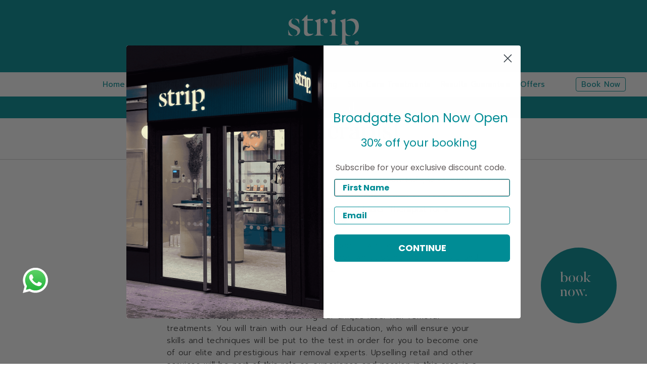

--- FILE ---
content_type: text/html; charset=UTF-8
request_url: https://striphairremovalexperts.com/jobs/laser-therapist/
body_size: 26164
content:

<!DOCTYPE html>
<html lang="en-GB">
<!--[if IE 9]> <html class="no-js ie9 lte-ie9" > <![endif]-->
<!--[if gt IE 9]><!--> <html class="no-js" > <!--<![endif]-->
<head>

  <meta charset="utf-8">
  <meta name="viewport" content="width=device-width,initial-scale=1">
  <meta name="google-site-verification" content="UZ4X-m0SQV_mGkTPD-4JddpkkvOHAYIEzBK6kZQgjUE" />
<script src="https://app3.salesmanago.pl/dynamic/v27poipchg3792wg/popups.js"></script>
  <title>Laser Therapist &#8226; Strip Hair Removal Experts</title>
  <link href="https://fonts.googleapis.com/css2?family=Prompt:wght@300;400;500&display=swap" rel="stylesheet">
	<link rel="alternate" 
      hreflang="en-GB" 
      href="https://striphairremovalexperts.com/jobs/laser-therapist" />

   <script src="https://kit.fontawesome.com/46b3d82789.js"></script>
   
   <!-- Global site tag (gtag.js) - Google Analytics -->
<script async src="https://www.googletagmanager.com/gtag/js?id=G-BBR056FF1S"></script>
<script>
  window.dataLayer = window.dataLayer || [];
  function gtag(){dataLayer.push(arguments);}
  gtag('js', new Date());

  gtag('config', 'G-BBR056FF1S');
</script>

<!-- Global site tag (gtag.js) - Google Analytics -->
<script async src="https://www.googletagmanager.com/gtag/js?id=G-TTCY496HSF"></script>
<script>
  window.dataLayer = window.dataLayer || [];
  function gtag(){dataLayer.push(arguments);}
  gtag('js', new Date());

  gtag('config', 'G-TTCY496HSF');
</script>



<!-- Google Tag Manager -->
<script>(function(w,d,s,l,i){w[l]=w[l]||[];w[l].push({'gtm.start':
new Date().getTime(),event:'gtm.js'});var f=d.getElementsByTagName(s)[0],
j=d.createElement(s),dl=l!='dataLayer'?'&l='+l:'';j.async=true;j.src=
'https://www.googletagmanager.com/gtm.js?id='+i+dl;f.parentNode.insertBefore(j,f);
})(window,document,'script','dataLayer','GTM-WR4N43F');</script>
<!-- End Google Tag Manager -->

  <!-- CSS -->
  <link href="https://fonts.googleapis.com/css?family=Montserrat:200,300,400,400i,700&display=swap" rel="stylesheet">


     <link rel="stylesheet" id="lity-css" href="https://cdnjs.cloudflare.com/ajax/libs/lity/2.2.2/lity.min.css?ver=2.2.2" type="text/css" media="all">
    <link rel="stylesheet" id="slick-css" href="https://cdnjs.cloudflare.com/ajax/libs/slick-carousel/1.6.0/slick.min.css?ver=1.6.0" type="text/css" media="all">
  <!-- ENDOF: CSS -->

  <!--[if lte IE 8]>
  <script src="https://striphairremovalexperts.com/wp-content/themes/stripboutique-2/_incs/js/ie/selectivizr.min.js"></script>
  <script src="https://striphairremovalexperts.com/wp-content/themes/stripboutique-2/_incs/js/ie/svgeezy.internal.js"></script>
  <![endif]-->

  <!-- Favicon -->
  <link rel="shortcut icon" href="https://striphairremovalexperts.com/wp-content/themes/stripboutique-2/_incs/images/favicons/strip_favi-128.png" />
  <link rel="apple-touch-icon-precomposed" sizes="144x144" href="https://striphairremovalexperts.com/wp-content/themes/stripboutique-2/_incs/images/favicons/strip_favi-128.png" />
  <link rel="apple-touch-icon-precomposed" sizes="152x152" href="https://striphairremovalexperts.com/wp-content/themes/stripboutique-2/_incs/images/favicons/strip_favi-256.png" />
  <link rel="icon" type="image/png" href="https://striphairremovalexperts.com/wp-content/themes/stripboutique-2/_incs/images/favicons/strip_favi-48.png" sizes="32x32" />
  <link rel="icon" type="image/png" href="https://striphairremovalexperts.com/wp-content/themes/stripboutique-2/_incs/images/favicons/strip_favi-48.png" sizes="16x16" />

 <script src="https://striphairremovalexperts.com/wp-content/themes/stripboutique-2/update/js/splide.min.js"></script>
 <script>
    window.dataLayer = window.dataLayer || [];
    function gtag() {
        dataLayer.push(arguments);
    }
    gtag("consent", "default", {
        ad_storage: "denied",
        ad_user_data: "denied", 
        ad_personalization: "denied",
        analytics_storage: "denied",
        functionality_storage: "denied",
        personalization_storage: "denied",
        security_storage: "granted",
        wait_for_update: 2000,
    });
    gtag("set", "ads_data_redaction", true);
    gtag("set", "url_passthrough", true);
</script>
    
  <meta name='robots' content='index, follow, max-image-preview:large, max-snippet:-1, max-video-preview:-1' />
<script id="cookieyes" type="text/javascript" src="https://cdn-cookieyes.com/client_data/c6744fdc155bc8ffdfe8a6eb/script.js"></script>
	<!-- This site is optimized with the Yoast SEO plugin v24.7 - https://yoast.com/wordpress/plugins/seo/ -->
	<link rel="canonical" href="https://striphairremovalexperts.com/jobs/laser-therapist/" />
	<meta property="og:locale" content="en_GB" />
	<meta property="og:type" content="article" />
	<meta property="og:title" content="Laser Therapist &#8226; Strip Hair Removal Experts" />
	<meta property="og:url" content="https://striphairremovalexperts.com/jobs/laser-therapist/" />
	<meta property="og:site_name" content="Strip Hair Removal Experts" />
	<meta property="article:publisher" content="https://www.facebook.com/StripHairRemovalExperts/" />
	<meta property="article:modified_time" content="2022-07-14T11:58:26+00:00" />
	<meta property="og:image" content="https://striphairremovalexperts.com/wp-content/uploads/2025/07/Strip_logo.jpg" />
	<meta property="og:image:width" content="129" />
	<meta property="og:image:height" content="128" />
	<meta property="og:image:type" content="image/jpeg" />
	<meta name="twitter:card" content="summary_large_image" />
	<script type="application/ld+json" class="yoast-schema-graph">{"@context":"https://schema.org","@graph":[{"@type":"WebPage","@id":"https://striphairremovalexperts.com/jobs/laser-therapist/","url":"https://striphairremovalexperts.com/jobs/laser-therapist/","name":"Laser Therapist &#8226; Strip Hair Removal Experts","isPartOf":{"@id":"https://striphairremovalexperts.com/#website"},"datePublished":"2021-04-01T09:26:52+00:00","dateModified":"2022-07-14T11:58:26+00:00","breadcrumb":{"@id":"https://striphairremovalexperts.com/jobs/laser-therapist/#breadcrumb"},"inLanguage":"en-GB","potentialAction":[{"@type":"ReadAction","target":["https://striphairremovalexperts.com/jobs/laser-therapist/"]}]},{"@type":"BreadcrumbList","@id":"https://striphairremovalexperts.com/jobs/laser-therapist/#breadcrumb","itemListElement":[{"@type":"ListItem","position":1,"name":"Home","item":"https://striphairremovalexperts.com/"},{"@type":"ListItem","position":2,"name":"Laser Therapist"}]},{"@type":"WebSite","@id":"https://striphairremovalexperts.com/#website","url":"https://striphairremovalexperts.com/","name":"Strip Hair Removal Experts","description":"Wax it. Wear it. Your luxurious online lingerie and skin care destination","publisher":{"@id":"https://striphairremovalexperts.com/#organization"},"potentialAction":[{"@type":"SearchAction","target":{"@type":"EntryPoint","urlTemplate":"https://striphairremovalexperts.com/?s={search_term_string}"},"query-input":{"@type":"PropertyValueSpecification","valueRequired":true,"valueName":"search_term_string"}}],"inLanguage":"en-GB"},{"@type":"Organization","@id":"https://striphairremovalexperts.com/#organization","name":"Strip Hair Removal Experts","url":"https://striphairremovalexperts.com/","logo":{"@type":"ImageObject","inLanguage":"en-GB","@id":"https://striphairremovalexperts.com/#/schema/logo/image/","url":"https://striphairremovalexperts.com/wp-content/uploads/2025/07/Strip_logo.jpg","contentUrl":"https://striphairremovalexperts.com/wp-content/uploads/2025/07/Strip_logo.jpg","width":129,"height":128,"caption":"Strip Hair Removal Experts"},"image":{"@id":"https://striphairremovalexperts.com/#/schema/logo/image/"},"sameAs":["https://www.facebook.com/StripHairRemovalExperts/","https://www.instagram.com/striphairremovalexperts/"]}]}</script>
	<!-- / Yoast SEO plugin. -->


<style id='classic-theme-styles-inline-css' type='text/css'>
/*! This file is auto-generated */
.wp-block-button__link{color:#fff;background-color:#32373c;border-radius:9999px;box-shadow:none;text-decoration:none;padding:calc(.667em + 2px) calc(1.333em + 2px);font-size:1.125em}.wp-block-file__button{background:#32373c;color:#fff;text-decoration:none}
</style>
<style id='global-styles-inline-css' type='text/css'>
:root{--wp--preset--aspect-ratio--square: 1;--wp--preset--aspect-ratio--4-3: 4/3;--wp--preset--aspect-ratio--3-4: 3/4;--wp--preset--aspect-ratio--3-2: 3/2;--wp--preset--aspect-ratio--2-3: 2/3;--wp--preset--aspect-ratio--16-9: 16/9;--wp--preset--aspect-ratio--9-16: 9/16;--wp--preset--color--black: #000000;--wp--preset--color--cyan-bluish-gray: #abb8c3;--wp--preset--color--white: #ffffff;--wp--preset--color--pale-pink: #f78da7;--wp--preset--color--vivid-red: #cf2e2e;--wp--preset--color--luminous-vivid-orange: #ff6900;--wp--preset--color--luminous-vivid-amber: #fcb900;--wp--preset--color--light-green-cyan: #7bdcb5;--wp--preset--color--vivid-green-cyan: #00d084;--wp--preset--color--pale-cyan-blue: #8ed1fc;--wp--preset--color--vivid-cyan-blue: #0693e3;--wp--preset--color--vivid-purple: #9b51e0;--wp--preset--gradient--vivid-cyan-blue-to-vivid-purple: linear-gradient(135deg,rgba(6,147,227,1) 0%,rgb(155,81,224) 100%);--wp--preset--gradient--light-green-cyan-to-vivid-green-cyan: linear-gradient(135deg,rgb(122,220,180) 0%,rgb(0,208,130) 100%);--wp--preset--gradient--luminous-vivid-amber-to-luminous-vivid-orange: linear-gradient(135deg,rgba(252,185,0,1) 0%,rgba(255,105,0,1) 100%);--wp--preset--gradient--luminous-vivid-orange-to-vivid-red: linear-gradient(135deg,rgba(255,105,0,1) 0%,rgb(207,46,46) 100%);--wp--preset--gradient--very-light-gray-to-cyan-bluish-gray: linear-gradient(135deg,rgb(238,238,238) 0%,rgb(169,184,195) 100%);--wp--preset--gradient--cool-to-warm-spectrum: linear-gradient(135deg,rgb(74,234,220) 0%,rgb(151,120,209) 20%,rgb(207,42,186) 40%,rgb(238,44,130) 60%,rgb(251,105,98) 80%,rgb(254,248,76) 100%);--wp--preset--gradient--blush-light-purple: linear-gradient(135deg,rgb(255,206,236) 0%,rgb(152,150,240) 100%);--wp--preset--gradient--blush-bordeaux: linear-gradient(135deg,rgb(254,205,165) 0%,rgb(254,45,45) 50%,rgb(107,0,62) 100%);--wp--preset--gradient--luminous-dusk: linear-gradient(135deg,rgb(255,203,112) 0%,rgb(199,81,192) 50%,rgb(65,88,208) 100%);--wp--preset--gradient--pale-ocean: linear-gradient(135deg,rgb(255,245,203) 0%,rgb(182,227,212) 50%,rgb(51,167,181) 100%);--wp--preset--gradient--electric-grass: linear-gradient(135deg,rgb(202,248,128) 0%,rgb(113,206,126) 100%);--wp--preset--gradient--midnight: linear-gradient(135deg,rgb(2,3,129) 0%,rgb(40,116,252) 100%);--wp--preset--font-size--small: 13px;--wp--preset--font-size--medium: 20px;--wp--preset--font-size--large: 36px;--wp--preset--font-size--x-large: 42px;--wp--preset--spacing--20: 0.44rem;--wp--preset--spacing--30: 0.67rem;--wp--preset--spacing--40: 1rem;--wp--preset--spacing--50: 1.5rem;--wp--preset--spacing--60: 2.25rem;--wp--preset--spacing--70: 3.38rem;--wp--preset--spacing--80: 5.06rem;--wp--preset--shadow--natural: 6px 6px 9px rgba(0, 0, 0, 0.2);--wp--preset--shadow--deep: 12px 12px 50px rgba(0, 0, 0, 0.4);--wp--preset--shadow--sharp: 6px 6px 0px rgba(0, 0, 0, 0.2);--wp--preset--shadow--outlined: 6px 6px 0px -3px rgba(255, 255, 255, 1), 6px 6px rgba(0, 0, 0, 1);--wp--preset--shadow--crisp: 6px 6px 0px rgba(0, 0, 0, 1);}:where(.is-layout-flex){gap: 0.5em;}:where(.is-layout-grid){gap: 0.5em;}body .is-layout-flex{display: flex;}.is-layout-flex{flex-wrap: wrap;align-items: center;}.is-layout-flex > :is(*, div){margin: 0;}body .is-layout-grid{display: grid;}.is-layout-grid > :is(*, div){margin: 0;}:where(.wp-block-columns.is-layout-flex){gap: 2em;}:where(.wp-block-columns.is-layout-grid){gap: 2em;}:where(.wp-block-post-template.is-layout-flex){gap: 1.25em;}:where(.wp-block-post-template.is-layout-grid){gap: 1.25em;}.has-black-color{color: var(--wp--preset--color--black) !important;}.has-cyan-bluish-gray-color{color: var(--wp--preset--color--cyan-bluish-gray) !important;}.has-white-color{color: var(--wp--preset--color--white) !important;}.has-pale-pink-color{color: var(--wp--preset--color--pale-pink) !important;}.has-vivid-red-color{color: var(--wp--preset--color--vivid-red) !important;}.has-luminous-vivid-orange-color{color: var(--wp--preset--color--luminous-vivid-orange) !important;}.has-luminous-vivid-amber-color{color: var(--wp--preset--color--luminous-vivid-amber) !important;}.has-light-green-cyan-color{color: var(--wp--preset--color--light-green-cyan) !important;}.has-vivid-green-cyan-color{color: var(--wp--preset--color--vivid-green-cyan) !important;}.has-pale-cyan-blue-color{color: var(--wp--preset--color--pale-cyan-blue) !important;}.has-vivid-cyan-blue-color{color: var(--wp--preset--color--vivid-cyan-blue) !important;}.has-vivid-purple-color{color: var(--wp--preset--color--vivid-purple) !important;}.has-black-background-color{background-color: var(--wp--preset--color--black) !important;}.has-cyan-bluish-gray-background-color{background-color: var(--wp--preset--color--cyan-bluish-gray) !important;}.has-white-background-color{background-color: var(--wp--preset--color--white) !important;}.has-pale-pink-background-color{background-color: var(--wp--preset--color--pale-pink) !important;}.has-vivid-red-background-color{background-color: var(--wp--preset--color--vivid-red) !important;}.has-luminous-vivid-orange-background-color{background-color: var(--wp--preset--color--luminous-vivid-orange) !important;}.has-luminous-vivid-amber-background-color{background-color: var(--wp--preset--color--luminous-vivid-amber) !important;}.has-light-green-cyan-background-color{background-color: var(--wp--preset--color--light-green-cyan) !important;}.has-vivid-green-cyan-background-color{background-color: var(--wp--preset--color--vivid-green-cyan) !important;}.has-pale-cyan-blue-background-color{background-color: var(--wp--preset--color--pale-cyan-blue) !important;}.has-vivid-cyan-blue-background-color{background-color: var(--wp--preset--color--vivid-cyan-blue) !important;}.has-vivid-purple-background-color{background-color: var(--wp--preset--color--vivid-purple) !important;}.has-black-border-color{border-color: var(--wp--preset--color--black) !important;}.has-cyan-bluish-gray-border-color{border-color: var(--wp--preset--color--cyan-bluish-gray) !important;}.has-white-border-color{border-color: var(--wp--preset--color--white) !important;}.has-pale-pink-border-color{border-color: var(--wp--preset--color--pale-pink) !important;}.has-vivid-red-border-color{border-color: var(--wp--preset--color--vivid-red) !important;}.has-luminous-vivid-orange-border-color{border-color: var(--wp--preset--color--luminous-vivid-orange) !important;}.has-luminous-vivid-amber-border-color{border-color: var(--wp--preset--color--luminous-vivid-amber) !important;}.has-light-green-cyan-border-color{border-color: var(--wp--preset--color--light-green-cyan) !important;}.has-vivid-green-cyan-border-color{border-color: var(--wp--preset--color--vivid-green-cyan) !important;}.has-pale-cyan-blue-border-color{border-color: var(--wp--preset--color--pale-cyan-blue) !important;}.has-vivid-cyan-blue-border-color{border-color: var(--wp--preset--color--vivid-cyan-blue) !important;}.has-vivid-purple-border-color{border-color: var(--wp--preset--color--vivid-purple) !important;}.has-vivid-cyan-blue-to-vivid-purple-gradient-background{background: var(--wp--preset--gradient--vivid-cyan-blue-to-vivid-purple) !important;}.has-light-green-cyan-to-vivid-green-cyan-gradient-background{background: var(--wp--preset--gradient--light-green-cyan-to-vivid-green-cyan) !important;}.has-luminous-vivid-amber-to-luminous-vivid-orange-gradient-background{background: var(--wp--preset--gradient--luminous-vivid-amber-to-luminous-vivid-orange) !important;}.has-luminous-vivid-orange-to-vivid-red-gradient-background{background: var(--wp--preset--gradient--luminous-vivid-orange-to-vivid-red) !important;}.has-very-light-gray-to-cyan-bluish-gray-gradient-background{background: var(--wp--preset--gradient--very-light-gray-to-cyan-bluish-gray) !important;}.has-cool-to-warm-spectrum-gradient-background{background: var(--wp--preset--gradient--cool-to-warm-spectrum) !important;}.has-blush-light-purple-gradient-background{background: var(--wp--preset--gradient--blush-light-purple) !important;}.has-blush-bordeaux-gradient-background{background: var(--wp--preset--gradient--blush-bordeaux) !important;}.has-luminous-dusk-gradient-background{background: var(--wp--preset--gradient--luminous-dusk) !important;}.has-pale-ocean-gradient-background{background: var(--wp--preset--gradient--pale-ocean) !important;}.has-electric-grass-gradient-background{background: var(--wp--preset--gradient--electric-grass) !important;}.has-midnight-gradient-background{background: var(--wp--preset--gradient--midnight) !important;}.has-small-font-size{font-size: var(--wp--preset--font-size--small) !important;}.has-medium-font-size{font-size: var(--wp--preset--font-size--medium) !important;}.has-large-font-size{font-size: var(--wp--preset--font-size--large) !important;}.has-x-large-font-size{font-size: var(--wp--preset--font-size--x-large) !important;}
:where(.wp-block-post-template.is-layout-flex){gap: 1.25em;}:where(.wp-block-post-template.is-layout-grid){gap: 1.25em;}
:where(.wp-block-columns.is-layout-flex){gap: 2em;}:where(.wp-block-columns.is-layout-grid){gap: 2em;}
:root :where(.wp-block-pullquote){font-size: 1.5em;line-height: 1.6;}
</style>
<link rel='stylesheet' id='wpo_min-header-0-css' href='https://striphairremovalexperts.com/wp-content/cache/wpo-minify/1769176610/assets/wpo-minify-header-7b387153.min.css' type='text/css' media='all' />
<script type="text/javascript" id="wpo_min-header-0-js-extra">
/* <![CDATA[ */
var ecs_ajax_params = {"ajaxurl":"https:\/\/striphairremovalexperts.com\/wp-admin\/admin-ajax.php","posts":"{\"page\":0,\"jobs\":\"laser-therapist\",\"post_type\":\"jobs\",\"name\":\"laser-therapist\",\"error\":\"\",\"m\":\"\",\"p\":0,\"post_parent\":\"\",\"subpost\":\"\",\"subpost_id\":\"\",\"attachment\":\"\",\"attachment_id\":0,\"pagename\":\"\",\"page_id\":0,\"second\":\"\",\"minute\":\"\",\"hour\":\"\",\"day\":0,\"monthnum\":0,\"year\":0,\"w\":0,\"category_name\":\"\",\"tag\":\"\",\"cat\":\"\",\"tag_id\":\"\",\"author\":\"\",\"author_name\":\"\",\"feed\":\"\",\"tb\":\"\",\"paged\":0,\"meta_key\":\"\",\"meta_value\":\"\",\"preview\":\"\",\"s\":\"\",\"sentence\":\"\",\"title\":\"\",\"fields\":\"\",\"menu_order\":\"\",\"embed\":\"\",\"category__in\":[],\"category__not_in\":[],\"category__and\":[],\"post__in\":[],\"post__not_in\":[],\"post_name__in\":[],\"tag__in\":[],\"tag__not_in\":[],\"tag__and\":[],\"tag_slug__in\":[],\"tag_slug__and\":[],\"post_parent__in\":[],\"post_parent__not_in\":[],\"author__in\":[],\"author__not_in\":[],\"search_columns\":[],\"ignore_sticky_posts\":false,\"suppress_filters\":false,\"cache_results\":true,\"update_post_term_cache\":true,\"update_menu_item_cache\":false,\"lazy_load_term_meta\":true,\"update_post_meta_cache\":true,\"posts_per_page\":9,\"nopaging\":false,\"comments_per_page\":\"50\",\"no_found_rows\":false,\"order\":\"DESC\"}"};
/* ]]> */
</script>
<script defer type="text/javascript" src="https://striphairremovalexperts.com/wp-content/cache/wpo-minify/1769176610/assets/wpo-minify-header-7ada1e43.min.js" id="wpo_min-header-0-js"></script>
<link rel="https://api.w.org/" href="https://striphairremovalexperts.com/wp-json/" /><link rel="alternate" title="JSON" type="application/json" href="https://striphairremovalexperts.com/wp-json/wp/v2/jobs/15103" /><link rel='shortlink' href='https://striphairremovalexperts.com/?p=15103' />
<link rel="alternate" title="oEmbed (JSON)" type="application/json+oembed" href="https://striphairremovalexperts.com/wp-json/oembed/1.0/embed?url=https%3A%2F%2Fstriphairremovalexperts.com%2Fjobs%2Flaser-therapist%2F" />
<link rel="alternate" title="oEmbed (XML)" type="text/xml+oembed" href="https://striphairremovalexperts.com/wp-json/oembed/1.0/embed?url=https%3A%2F%2Fstriphairremovalexperts.com%2Fjobs%2Flaser-therapist%2F&#038;format=xml" />
<meta name="cdp-version" content="1.5.0" /><!-- start Simple Custom CSS and JS -->
<style type="text/css">
/* Add your CSS code here.

For example:
.example {
    color: red;
}

For brushing up on your CSS knowledge, check out http://www.w3schools.com/css/css_syntax.asp

End of comment */ 
/* 
.review-wrapper {
    background-color: #f3f3f3;
    border-radius: 40px;
    text-align: center;
    margin: 0 10px;
    padding: 25px 30px !important;
}
.review-wrapper h4{
background-color: #689f39;
    width: max-content;
    padding: 10px 18px;
    border-radius: 50px;
    color: white;
    text-align: center;   
	margin: 0 auto 12px;

}
.review-wrapper h5{

	font-weight:500;
	margin-bottom:0px;

}
.review-wrapper .publish-date{
	color:#858585;
}
.review-wrapper img{
	width: 130px;
}
.review-wrapper .fa-star:before {
    content: "\f005";
    color: #ffbf10;
}
@media(max-width:600px){
	.review-wrapper {
		margin: 0 !important
	}
}
div#reviews-track {
    margin: 0 -10px;
}
.review-wrapper p {
color:#000;
} */

.postid-20865 .home-hero{
    display:none !important;
}


.postid-20865 .panel-wrapper {
    padding: 0!important;
}

.postid-20865 .price-lists.panel-folder.panel-active{
    display:none !important;
}</style>
<!-- end Simple Custom CSS and JS -->
<!-- start Simple Custom CSS and JS -->
<style type="text/css">
/* Add your CSS code here.

For example:
.example {
    color: red;
}

For brushing up on your CSS knowledge, check out http://www.w3schools.com/css/css_syntax.asp

End of comment */ 

.expert-wrapper {
    position: relative;
}
.expert-wrapper-heading {
    position: absolute;
	text-transform:capitalize;
    top: 38%;
    left: 0;
    color: #fff;
	text-shadow: 0 0 10px black;
	width:100%;
}
.expert-wrapper-heading h1 {
   color: #fff;
	text-shadow: 0 0 10px black;
	text-align: center;
	text-transform:none;
}
.annoucement{
      min-height:88px;
	background-color:#008D95;
	display: flex;
    justify-content: center;
	align-items:center;
	gap:20px !important;
	flex-direction:column !important;
	padding:10px 0;
	
}
.parent-pageid-18427 .annoucement, .page-id-22254 .annoucement, .page-id-18427 .annoucement{
	display:none;
}

.services-wrapper h2{
	font-size: 52px;
    line-height: 1.175;
    margin: 0 0 1em;
    text-transform: lowercase;
    font-family: 'ButlerStencil';
    color: rgb(0, 140, 149);
    margin-bottom: 20px;
}
.annoucement h3{
	margin-bottom:0;
	color:white;
	 font-size: 20px;
    font-family: Avenir;
    margin: 0 !important;
	text-transform: none !important;
	
}
.annoucement a{
	border: 1px solid #fff;
    border-radius: 5px;
    color: #fff;
    padding: 5px 12px;
    text-decoration: none;
	    font-size: 18px;
	margin:0;
}
.annoucement a:hover{
	background-color:#fff;
	color:#e51232;
}
.location-wrapper h1 {
    color: #fff;
    font-size: 40px;
    text-align: center;
    margin: 40px auto;
    line-height: 1;
    font-family: 'ButlerStencil';
    text-transform: none;
}
@media (max-width: 600px) {
.annoucement h3 {
    font-size: 15px;
	text-align:center;
        display: block;
        margin: 0 auto;
    }

	.annoucement{
		flex-direction: column !important;
        padding: 10px;
			gap:0px !important;
}
	.annoucement a{
		font-size:12px;
		padding: 2px 8px;
		margin-top:10px;
	}

}</style>
<!-- end Simple Custom CSS and JS -->
<!-- start Simple Custom CSS and JS -->
<script type="text/javascript">
/* Default comment here */ 

document.addEventListener('DOMContentLoaded', function() {
    var entryTitle = document.querySelector('.entry-title');
    if (entryTitle) {
        entryTitle.parentNode.removeChild(entryTitle);
    }
});</script>
<!-- end Simple Custom CSS and JS -->
<!-- start Simple Custom CSS and JS -->
<script type="text/javascript">
jQuery( document ).ready(function() {
		jQuery(".laser-hair-removal-mb a").click(function(){
   jQuery('#laser-hair-removal--mb summary.e-n-accordion-item-title').trigger('click');
   return true;
});
jQuery(".ladies-waxing-btn-mb a").click(function(){
   jQuery('#ladies-waxing--mb summary.e-n-accordion-item-title').trigger('click');
   return true;
});
jQuery(".mens-waxing-mb a").click(function(){
   jQuery('#mens-waxing--mb summary.e-n-accordion-item-title').trigger('click');
   return true;
});

jQuery(".pregnancyWaxing-mb a").click(function(){
   jQuery('#pregmamcy-waxing--mb summary.e-n-accordion-item-title').trigger('click');
   return true;
});

jQuery(".brows-nd-lashes-mb a").click(function(){
   jQuery('#brows-nd-lashes--mb summary.e-n-accordion-item-title').trigger('click');
   return true;
});
	});</script>
<!-- end Simple Custom CSS and JS -->
<!-- start Simple Custom CSS and JS -->
<script>
    jQuery( document ).ready(function() {
    jQuery(".laser-hair-removal a").click(function(){
     jQuery("#all-tabs-- .e-n-tabs-heading .e-n-tab-title").removeClass("e-active");
     jQuery("#all-tabs-- .e-n-tabs-heading .e-n-tab-title").attr('aria-selected', 'false');
    jQuery("#laser-pricing").addClass("e-active");
    jQuery("#laser-pricing").attr('aria-selected', 'true');
    jQuery("#all-tabs-- .e-n-tabs-content .e-con-full").removeClass("e-active");
  jQuery("#all-tabs-- .e-n-tabs-content .laser-hair-content,#all-tabs-- .e-n-tabs-content .ladies-waxing-content,#all-tabs-- .e-n-tabs-content .mens-waxing-content,#all-tabs-- .e-n-tabs-content .pregnancy-waxing-content,#all-tabs-- .e-n-tabs-content .brows-nd-lashes-content").hide();
    jQuery(".e-n-tabs-content .laser-hair-content").addClass("e-active");
    jQuery(".e-n-tabs-content .laser-hair-content").show();

});
	jQuery(".ladies-waxing-btn a").click(function(){
    jQuery("#all-tabs-- .e-n-tabs-heading .e-n-tab-title").removeClass("e-active");
     jQuery("#all-tabs-- .e-n-tabs-heading .e-n-tab-title").attr('aria-selected', 'false');
    jQuery("button#ladies-wax-pricing").addClass("e-active");
    jQuery("button#ladies-wax-pricing").attr('aria-selected', 'true');
     jQuery("#all-tabs-- .e-n-tabs-content .e-con-full").removeClass("e-active");
    jQuery("#all-tabs-- .e-n-tabs-content .laser-hair-content,#all-tabs-- .e-n-tabs-content .ladies-waxing-content,#all-tabs-- .e-n-tabs-content .mens-waxing-content,#all-tabs-- .e-n-tabs-content .pregnancy-waxing-content,#all-tabs-- .e-n-tabs-content .brows-nd-lashes-content").hide();
    jQuery(".e-n-tabs-content .ladies-waxing-content").addClass("e-active");
    jQuery(".e-n-tabs-content .ladies-waxing-content").show();

});
	 jQuery(".mens-waxing a").click(function(){
      jQuery("#all-tabs-- .e-n-tabs-heading .e-n-tab-title").removeClass("e-active");
     jQuery("#all-tabs-- .e-n-tabs-heading .e-n-tab-title").attr('aria-selected', 'false');
    jQuery("#men-wax-pricing").addClass("e-active");
    jQuery("#men-wax-pricing").attr('aria-selected', 'true');
   jQuery("#all-tabs-- .e-n-tabs-content .e-con-full").removeClass("e-active");
    jQuery("#all-tabs-- .e-n-tabs-content .laser-hair-content,#all-tabs-- .e-n-tabs-content .ladies-waxing-content,#all-tabs-- .e-n-tabs-content .mens-waxing-content,#all-tabs-- .e-n-tabs-content .pregnancy-waxing-content,#all-tabs-- .e-n-tabs-content .brows-nd-lashes-content").hide();
    jQuery(".e-n-tabs-content .mens-waxing-content").addClass("e-active");
    jQuery(".e-n-tabs-content .mens-waxing-content").show();

});
	jQuery(".pregnancyWaxing a").click(function(){
     jQuery("#all-tabs-- .e-n-tabs-heading .e-n-tab-title").removeClass("e-active");
     jQuery("#all-tabs-- .e-n-tabs-heading .e-n-tab-title").attr('aria-selected', 'false');
    jQuery("#pregnancy-wax-pricing").addClass("e-active");
    jQuery("#pregnancy-wax-pricing").attr('aria-selected', 'true');
    jQuery("#all-tabs-- .e-n-tabs-content .e-con-full").removeClass("e-active");
    jQuery("#all-tabs-- .e-n-tabs-content .laser-hair-content,#all-tabs-- .e-n-tabs-content .ladies-waxing-content,#all-tabs-- .e-n-tabs-content .mens-waxing-content,#all-tabs-- .e-n-tabs-content .pregnancy-waxing-content,#all-tabs-- .e-n-tabs-content .brows-nd-lashes-content").hide();
    jQuery(".e-n-tabs-content .pregnancy-waxing-content").addClass("e-active");
    jQuery(".e-n-tabs-content .pregnancy-waxing-content").show();

});
jQuery(".brows-nd-lashes a").click(function(){
     jQuery("#all-tabs-- .e-n-tabs-heading .e-n-tab-title").removeClass("e-active");
     jQuery("#all-tabs-- .e-n-tabs-heading .e-n-tab-title").attr('aria-selected', 'false');
    jQuery("#brows-lashes").addClass("e-active");
    jQuery("#brows-lashes").attr('aria-selected', 'true');
   jQuery("#all-tabs-- .e-n-tabs-content .e-con-full").removeClass("e-active");
    jQuery("#all-tabs-- .e-n-tabs-content .laser-hair-content,#all-tabs-- .e-n-tabs-content .ladies-waxing-content,#all-tabs-- .e-n-tabs-content .mens-waxing-content,#all-tabs-- .e-n-tabs-content .pregnancy-waxing-content,#all-tabs-- .e-n-tabs-content .brows-nd-lashes-content").hide();
    jQuery(".e-n-tabs-content .brows-nd-lashes-content").addClass("e-active");
    jQuery(".e-n-tabs-content .brows-nd-lashes-content").show();

});
});

</script><!-- end Simple Custom CSS and JS -->
<!-- Google tag (gtag.js) -->
<script async src="https://www.googletagmanager.com/gtag/js?id=AW-10907188633"></script>
<script>
  window.dataLayer = window.dataLayer || [];
  function gtag(){dataLayer.push(arguments);}
  gtag('js', new Date());

  gtag('config', 'AW-10907188633');
</script>
<meta name="generator" content="Elementor 3.23.4; features: e_optimized_css_loading, e_font_icon_svg, additional_custom_breakpoints, e_lazyload; settings: css_print_method-external, google_font-enabled, font_display-swap">
			<style>
				.e-con.e-parent:nth-of-type(n+4):not(.e-lazyloaded):not(.e-no-lazyload),
				.e-con.e-parent:nth-of-type(n+4):not(.e-lazyloaded):not(.e-no-lazyload) * {
					background-image: none !important;
				}
				@media screen and (max-height: 1024px) {
					.e-con.e-parent:nth-of-type(n+3):not(.e-lazyloaded):not(.e-no-lazyload),
					.e-con.e-parent:nth-of-type(n+3):not(.e-lazyloaded):not(.e-no-lazyload) * {
						background-image: none !important;
					}
				}
				@media screen and (max-height: 640px) {
					.e-con.e-parent:nth-of-type(n+2):not(.e-lazyloaded):not(.e-no-lazyload),
					.e-con.e-parent:nth-of-type(n+2):not(.e-lazyloaded):not(.e-no-lazyload) * {
						background-image: none !important;
					}
				}
			</style>
			<link rel="icon" href="https://striphairremovalexperts.com/wp-content/uploads/2019/06/cropped-STRIP_Google-Maps-Logo_1080x1080px-32x32.png" sizes="32x32" />
<link rel="icon" href="https://striphairremovalexperts.com/wp-content/uploads/2019/06/cropped-STRIP_Google-Maps-Logo_1080x1080px-192x192.png" sizes="192x192" />
<link rel="apple-touch-icon" href="https://striphairremovalexperts.com/wp-content/uploads/2019/06/cropped-STRIP_Google-Maps-Logo_1080x1080px-180x180.png" />
<meta name="msapplication-TileImage" content="https://striphairremovalexperts.com/wp-content/uploads/2019/06/cropped-STRIP_Google-Maps-Logo_1080x1080px-270x270.png" />
		<style type="text/css" id="wp-custom-css">
			.call-now--{
	    color: #008D95;
    background: #fff;
    font-family: 'ButlerStencil';
    font-style: normal;
    font-weight: normal;
    text-decoration: none;
    display: block;
    position: fixed;
    z-index: 999;
    right: 60px;
    bottom: 60px;
    width: 150px;
    height: 150px;
    border-radius: 50%;
    border: 4px solid #008D95;
}
.call-now--:hover{
	background: #008D95;
	color:#fff;
}
.call-now--{
    left: 0;
    right: 0;
    width: 100%;
    border-radius: 0;
    height: 60px;
    bottom: 60px;
    margin: 0;
}
.call-now-- span{
	display: block;
    position: absolute;
    left: 50%;
    top: 50%;
    transform: translate(-50%, -50%);
    font-size: 28px !important;
    line-height: 1;
    
    font-family: 'ButlerStencil';
    font-style: normal;
    font-weight: normal;
    text-decoration: none;
    text-transform: none;
}
@media screen and (min-device-width: 786px)  { 
	.call-now--{
display:none !important;
	}
}
.call-now-popup a {
    background: #fff;
    /* margin: 5px !important; */
    display: block;
    padding: 10px;
    font-size: 18px;
    font-weight: 500;
    text-align: center;
	border:1px solid #fff;
    font-family: 'ButlerStencil';
    text-decoration: none;
}
.call-now-popup a:hover{
	background: #008d95;
	color:#fff !important;
	border-color:#fff !important;

}
div#pum_popup_title_15373{
text-align:center;
	 font-family: 'ButlerStencil';
}

.gridbase--medium{
	width: 100%!important;
	max-width: 100%!important;
	padding-left: 0px!important;
	Padding-right: 0px!important;
}
.pageTitle{
	display: none;
}
#title h3{
   color: #008D95;
    font-size: 40px;
	margin: 40 auto
    line-height: 1;
    font-family: 'ButlerStencil';
    font-style: normal;
    font-weight: normal;
    text-transform: none; 
}
#title h1{
    line-height: 1;
    font-family: 'ButlerStencil';
    font-style: normal;
    font-weight: normal;
    text-transform: none; 
}
.slick-dots{
	display: flex;
}

@media only screen and (max-width: 600px) {
.elementor-16205 .elementor-element.elementor-element-d95f118{
	flex-direction: column-reverse!important;
}
	.e-con-inner{
		flex-direction:reverse!important;
	}
}
/* .locations-template-default div#app,.locations-template-default .reviews {
    display: none !important;
} */


@media screen and (min-device-width: 300px) and (max-device-width: 768px) { 
	.e-con-inner h2 {
    line-height: 1.2em;
}
	.main-nav--top{
		padding-bottom:20px !important;
	}
	.main-nav--{
		--gap: 8px 19px;
	}
   .column-reverse-in-mobile {
    flex-direction: column-reverse !important;
    display: flex;
}
	
	  .column-reverse-in-mobile .e-con-inner:first-child(01){
    flex-direction: column-reverse !important;
    display: flex;
}
.main-nav-- .e-con-inner {
    overflow: auto;
	padding-left:150px;
	padding-right: 30px;
    white-space: nowrap;
    padding-bottom: 15px !important;
    /* padding-top: 10px; */
}
	.main-nav-- .e-con-inner .elementor-element h2 {
    font-size: 15px !important;
}
	.main-nav-- .e-con-inner .elementor-element{
		display:contents;
	}
	::-webkit-scrollbar {
  width: 20px;
}

/* Track */
.main-nav--::-webkit-scrollbar-track {
  box-shadow: inset 0 0 5px grey; 
  border-radius: 10px;
}
 
/* Handle */
.main-nav--::-webkit-scrollbar-thumb {
  background: red; 
  border-radius: 10px;
}

/* Handle on hover */
.main-nav--::-webkit-scrollbar-thumb:hover {
  background: #b30000; 
}
	
.main-nav-- .e-con-inner::-webkit-scrollbar {
  width: 5px;
	height:5px;
}

/* Track */
.main-nav-- .e-con-inner::-webkit-scrollbar-track {
  
  border-radius: 10px;
	height:5px;
}
 
/* Handle */
.main-nav-- .e-con-inner::-webkit-scrollbar-thumb {
  background: #fff ;
  
}

/* Handle on hover */
.main-nav-- .e-con-inner::-webkit-scrollbar-thumb:hover {
  background: #b30000; 
	height:5px;
}	
	
	
}
.elementor-element-fe893e6 h5,.elementor-element-74bb7d9 h5 {
    margin-bottom: 1px;
}



@media screen and (min-device-width: 300px) and (max-device-width: 768px) { 
   .page-id-16205 h2, .page-id-16205 h3 {
    font-size: 28px !important;
    line-height: 38px;
}
}
.htslider-postslider-area .slick-dots li button{
	background-color: #95c6c9!important;
}
.htslider-postslider-area .slick-dots li.slick-active button{
	background-color: #d5d5d5!important;
}
h2.elementor-heading-title.elementor-size-default:hover{
	text-decoration: underline;
}
span.e-n-tab-title-text:hover {
    text-decoration: underline;
}
.e-n-tab-title[aria-selected="true"] {
    -webkit-text-stroke-width: 0px!important;
    stroke-width: 0px!important;
    text-decoration: underline;
}
.main-nav--{
	margin-bottom: -20px;
}
.e-n-tabs-heading{
	padding-left: 15%;
	padding-right: 15%;
	background: #008D95;
}
.th-green{
	font-size: 20px;
	letter-spacing: 1px;
	color: #008d95;
	font-weight: 500;
	text-transform: uppercase;
}
.single .entry-content {
	max-width: 100%!important;
	padding: 0px!important;
	margin: 0px!important;
}
.single .reviews{
	display: none;
}
.single .app-wrapper{
	display: none;
}
.main-nav-- h2{
	font-family: 'Prompt'!important;
}
#treatment .e-n-tab-title-text{
	font-family: 'Prompt'!important;
}
.single .entry-content h2 {
	margin-bottom: 0px!important;
}
.font-fam h3{
	    font-family: 'ButlerStencil';
}.main-navigation ul li{ width:max-content; }

.services-inner img{
	    width: 100%;
    object-position: center top;
}

.single-treatments .reviews{
	display:block !important;
}

@media(max-width:600px){
	.main-navigation ul li {
    width: auto;
}

}		</style>
		
</head>

<body class="jobs-template-default single single-jobs postid-15103 drawer drawer--left elementor-default elementor-kit-15423">
<!-- Google Tag Manager (noscript) -->
<noscript><iframe src="https://www.googletagmanager.com/ns.html?id=GTM-WR4N43F"
height="0" width="0" style="display:none;visibility:hidden"></iframe></noscript>
<!-- End Google Tag Manager (noscript) -->
<div id="page" class="container site">

  <header id="masthead" class="site-header main">

	<div class="site-branding">
           <a class="logo-link" href="https://striphairremovalexperts.com/">
             <svg xmlns="http://www.w3.org/2000/svg" viewBox="0 0 120.4 59.47"><defs><style>.a{fill:#fff;}</style></defs><path class="a" d="M11.47,48.3A25.47,25.47,0,0,1,4,46.73l-.54-8.62h.47C5,42.25,7.8,46.8,11.47,47.89Zm.54-29c-1.29.13-3.12,1.9-3.12,4.34,0,3.73,2.78,4.75,6.79,6.72,4.35,2.11,8.22,4.28,8.22,8.76,0,6.11-5,9-9.85,9.17v-.41a5.42,5.42,0,0,0,5.16-5.7c0-3.6-3.39-4.76-7.4-6.73-3.46-1.69-7.54-3.66-7.54-8.55,0-4.41,3.19-7.54,7.74-8.08Zm2.52-.62a19.07,19.07,0,0,1,7.4,1.43l.41,7.33h-.48c-1.36-4.27-4.21-7.8-7.33-8.28Z" transform="translate(-3.46 -4.17)"/><path class="a" d="M30.48,41.1V22H26.75v-.68l9-9.16.61.2v7.06H46L45.29,22h-9v17c0,3.53,1.23,5.77,5.23,5.77a21.51,21.51,0,0,0,5-.61v.27c-1.09,1.63-5,3.94-9.37,3.94C32.05,48.3,30.48,45.72,30.48,41.1Z" transform="translate(-3.46 -4.17)"/><path class="a" d="M58.39,41c0,4.76,1.7,5.84,5.17,6.25v.54H48.14v-.54c3.8-.48,4.41-1.7,4.41-6.25V27.52a4.44,4.44,0,0,0-1.83-3.87A7.07,7.07,0,0,0,49,22.5v-.41l9.31-3.46.13.06ZM64.1,23.65a3.81,3.81,0,0,1,.68-2.24,1,1,0,0,0-.54-.14c-1.09,0-2.79.75-4.08,3.2v-.28c.88-2.85,3.53-5.5,6.25-5.5,3,0,4.41,1.7,4.41,4.28a3.41,3.41,0,0,1-3.53,3.74A3,3,0,0,1,64.1,23.65Z" transform="translate(-3.46 -4.17)"/><path class="a" d="M77.88,27.86a4.88,4.88,0,0,0-1.83-4.07,9.07,9.07,0,0,0-2-1.29v-.41l9.78-3.46.14.06c-.07,2.79-.21,6.79-.21,9.51V41c0,4.42,1.09,5.77,4.69,6.25v.54H73.47v-.54c3.8-.48,4.41-1.7,4.41-6.25ZM80.67,4.17A3.75,3.75,0,0,1,84.34,7.9a3.7,3.7,0,0,1-3.67,3.67A3.75,3.75,0,0,1,77,7.9,3.8,3.8,0,0,1,80.67,4.17Z" transform="translate(-3.46 -4.17)"/><path class="a" d="M106.34,48.3a18.61,18.61,0,0,1-5.23-.95v9.5c0,4.41,1.36,5.77,5,6.25v.54H90.85V63.1c3.81-.48,4.42-1.7,4.42-6.25V27.52a4.44,4.44,0,0,0-1.84-3.87,7.2,7.2,0,0,0-1.76-1.15v-.41l9.3-3.46.14.06V37.57c0,2.85.34,5.91,2.38,7.87,1.69,1.63,4.27,1.91,6.38,2V48A15.22,15.22,0,0,1,106.34,48.3Zm6.25-1.63c3-2,5.29-7.54,5.29-13,0-6.32-3.19-11.48-10-11.48a12,12,0,0,0-5.5,1.16v-.14c2-2.58,6.59-4.55,9.64-4.55,9.24,0,11.82,6.79,11.82,13,0,8-4.35,12.77-11.27,15.55Z" transform="translate(-3.46 -4.17)"/><path class="a" d="M120.33,56.51A3.5,3.5,0,0,1,123.86,60a3.56,3.56,0,0,1-3.53,3.6,3.62,3.62,0,0,1-3.6-3.6A3.56,3.56,0,0,1,120.33,56.51Z" transform="translate(-3.46 -4.17)"/></svg>
		     <span>Hair Removal Experts</span>
		   </a>
		   
		   	<div class="menu-social-container"><ul id="menu-social" class="menu"><li id="menu-item-4808" class="menu-item menu-item-type-custom menu-item-object-custom menu-item-4808"><a target="_blank" rel="noopener" href="https://www.facebook.com/striphairremovalexperts"><i class="fab fa-facebook"></i></a></li>
<li id="menu-item-4809" class="menu-item menu-item-type-custom menu-item-object-custom menu-item-4809"><a target="_blank" rel="noopener" href="https://www.instagram.com/striphairremovalexperts/"><i class="fab fa-instagram"></i></a></li>
</ul></div>		   
		</div><!-- .site-branding -->
 

   <nav id="site-navigation" class="main-navigation">
			<button class="menu-toggle" aria-controls="primary-menu" aria-expanded="false">Primary Menu</button>
			<div class="blank"></div>
			<div class="menu-main-2023-container"><ul id="menu-main-2023" class="menu"><li id="menu-item-19141" class="menu-item menu-item-type-custom menu-item-object-custom menu-item-19141"><a href="/">Home</a></li>
<li id="menu-item-15291" class="menu-item menu-item-type-post_type menu-item-object-page menu-item-has-children menu-item-15291"><a href="https://striphairremovalexperts.com/about/">About Us</a>
<ul class="sub-menu">
	<li id="menu-item-18215" class="menu-item menu-item-type-custom menu-item-object-custom menu-item-18215"><a href="https://striphairremovalexperts.com/about/">Our Story</a></li>
	<li id="menu-item-15292" class="menu-item menu-item-type-post_type menu-item-object-page menu-item-15292"><a href="https://striphairremovalexperts.com/careers-strip/">Careers at Strip</a></li>
	<li id="menu-item-15293" class="menu-item menu-item-type-post_type menu-item-object-page menu-item-15293"><a href="https://striphairremovalexperts.com/contact/">Contact</a></li>
</ul>
</li>
<li id="menu-item-15294" class="menu-item menu-item-type-post_type menu-item-object-page menu-item-has-children menu-item-15294"><a href="https://striphairremovalexperts.com/locations/">Locations</a>
<ul class="sub-menu">
	<li id="menu-item-22482" class="menu-item menu-item-type-post_type menu-item-object-locations menu-item-22482"><a href="https://striphairremovalexperts.com/locations/broadgate/">Broadgate</a></li>
	<li id="menu-item-18183" class="menu-item menu-item-type-post_type menu-item-object-locations menu-item-18183"><a href="https://striphairremovalexperts.com/locations/chelsea/">Chelsea</a></li>
	<li id="menu-item-18187" class="menu-item menu-item-type-post_type menu-item-object-locations menu-item-18187"><a href="https://striphairremovalexperts.com/locations/city/">City</a></li>
	<li id="menu-item-18184" class="menu-item menu-item-type-post_type menu-item-object-locations menu-item-18184"><a href="https://striphairremovalexperts.com/locations/covent-garden/">Covent Garden</a></li>
	<li id="menu-item-18188" class="menu-item menu-item-type-post_type menu-item-object-locations menu-item-18188"><a href="https://striphairremovalexperts.com/locations/islington/">Islington</a></li>
	<li id="menu-item-18185" class="menu-item menu-item-type-post_type menu-item-object-locations menu-item-18185"><a href="https://striphairremovalexperts.com/locations/notting-hill/">Notting Hill</a></li>
	<li id="menu-item-18186" class="menu-item menu-item-type-post_type menu-item-object-locations menu-item-18186"><a href="https://striphairremovalexperts.com/locations/soho/">Soho</a></li>
</ul>
</li>
<li id="menu-item-21362" class="menu-item menu-item-type-post_type menu-item-object-treatments menu-item-has-children menu-item-21362"><a href="https://striphairremovalexperts.com/treatments/laser/">Laser Hair Removal</a>
<ul class="sub-menu">
	<li id="menu-item-21456" class="menu-item menu-item-type-post_type menu-item-object-treatments menu-item-21456"><a href="https://striphairremovalexperts.com/treatments/laser/brazilian-laser-hair-removal/">Brazilian Laser Hair Removal</a></li>
	<li id="menu-item-21455" class="menu-item menu-item-type-post_type menu-item-object-treatments menu-item-21455"><a href="https://striphairremovalexperts.com/treatments/laser/hollywood-laser-hair-removal/">Hollywood Laser Hair Removal</a></li>
	<li id="menu-item-21457" class="menu-item menu-item-type-post_type menu-item-object-treatments menu-item-21457"><a href="https://striphairremovalexperts.com/treatments/laser/bikini-laser-hair-removal/">Bikini Laser Hair Removal</a></li>
	<li id="menu-item-21740" class="menu-item menu-item-type-post_type menu-item-object-treatments menu-item-21740"><a href="https://striphairremovalexperts.com/treatments/laser/gstring-laser-hair-removal/">G-String Laser Hair Removal</a></li>
	<li id="menu-item-21741" class="menu-item menu-item-type-post_type menu-item-object-treatments menu-item-21741"><a href="https://striphairremovalexperts.com/treatments/laser/underarm-laser-hair-removal/">Underarm Laser Hair Removal</a></li>
	<li id="menu-item-21742" class="menu-item menu-item-type-post_type menu-item-object-treatments menu-item-21742"><a href="https://striphairremovalexperts.com/treatments/laser/fullbody-laser-hair-removal/">Full Body Laser Hair Removal</a></li>
	<li id="menu-item-20958" class="menu-item menu-item-type-post_type menu-item-object-treatments menu-item-20958"><a href="https://striphairremovalexperts.com/treatments/laser-hair-removal/">Laser Hair Removal London</a></li>
</ul>
</li>
<li id="menu-item-21313" class="menu-item menu-item-type-post_type menu-item-object-treatments menu-item-has-children menu-item-21313"><a href="https://striphairremovalexperts.com/treatments/waxing-london/">Waxing</a>
<ul class="sub-menu">
	<li id="menu-item-21606" class="menu-item menu-item-type-post_type menu-item-object-treatments menu-item-21606"><a href="https://striphairremovalexperts.com/treatments/waxing-london/female-waxing/">Female Waxing</a></li>
	<li id="menu-item-21607" class="menu-item menu-item-type-post_type menu-item-object-treatments menu-item-21607"><a href="https://striphairremovalexperts.com/treatments/waxing-london/male-waxing/">Male Waxing</a></li>
	<li id="menu-item-22160" class="menu-item menu-item-type-post_type menu-item-object-treatments menu-item-22160"><a href="https://striphairremovalexperts.com/treatments/waxing-london/pregnancy-wax-london/">Pregnancy Waxing</a></li>
</ul>
</li>
<li id="menu-item-19767" class="menu-item menu-item-type-post_type menu-item-object-page menu-item-has-children menu-item-19767"><a href="https://striphairremovalexperts.com/the-clinic/">Skin Care Treatments</a>
<ul class="sub-menu">
	<li id="menu-item-21328" class="menu-item menu-item-type-post_type menu-item-object-page menu-item-21328"><a href="https://striphairremovalexperts.com/the-clinic/laser-vein-removal/">Laser Vein Removal</a></li>
	<li id="menu-item-21329" class="menu-item menu-item-type-post_type menu-item-object-page menu-item-21329"><a href="https://striphairremovalexperts.com/the-clinic/anti-wrinkle-skin-rejuvenation-2/">Anti Wrinkle &#038; Skin Rejuvenation</a></li>
	<li id="menu-item-21330" class="menu-item menu-item-type-post_type menu-item-object-page menu-item-21330"><a href="https://striphairremovalexperts.com/the-clinic/laser-pigmentation-removal/">Laser Pigmentation Removal</a></li>
</ul>
</li>
<li id="menu-item-21123" class="menu-item menu-item-type-post_type menu-item-object-page menu-item-21123"><a href="https://striphairremovalexperts.com/results-guarantee-at-strip-hair-removal-experts-london/">Results Guarantee</a></li>
<li id="menu-item-21909" class="menu-item menu-item-type-post_type menu-item-object-page menu-item-21909"><a href="https://striphairremovalexperts.com/offers-strip-london/">Offers</a></li>
</ul></div>			<div class="menu-booking-container"><ul id="menu-booking" class="menu"><li id="menu-item-15289" class="menu-item menu-item-type-custom menu-item-object-custom menu-item-15289"><a target="_blank" rel="noopener" href="https://stripwaxbar.zenoti.com/webstoreNew/services?_ga=2.57144234.1850990920.1657030651-578887080.1645111578">Book Now</a></li>
</ul></div>	
	</nav><!-- #site-navigation -->


    <div class="" style="display:none;">
      <div class="drawer-navbar">


        <button type="button" class="drawer-toggle drawer-hamburger">
          <span class="sr-only">Toggle navigation</span>
          <span class="drawer-hamburger-icon"></span>
        </button>
        <div class="drawer-nav">
          <div class="drawer-nav__items">
            <div class="menu-container">
              <nav class="mainNav"><ul id="menu-main-nav" class="menu"><li id="menu-item-14684" class="mob menu-item menu-item-type-post_type menu-item-object-treatments menu-item-14684"><a href="https://striphairremovalexperts.com/treatments/waxing/">Waxing</a></li><li id="menu-item-14681" class="mob menu-item menu-item-type-post_type menu-item-object-treatments menu-item-14681"><a href="https://striphairremovalexperts.com/treatments/male-treatments/">Male Waxing</a></li><li id="menu-item-14682" class="mob menu-item menu-item-type-post_type menu-item-object-treatments menu-item-14682"><a href="https://striphairremovalexperts.com/treatments/pregnancy-waxing/">Pregnancy Waxing</a></li><li id="menu-item-14721" class="mob menu-item menu-item-type-post_type menu-item-object-treatments menu-item-14721"><a href="https://striphairremovalexperts.com/treatments/brows-lashes/">Brows &#038; Lashes</a></li><li id="menu-item-14295" class="mob mob-section menu-item menu-item-type-custom menu-item-object-custom menu-item-14295"><a href="https://striphairremovalexperts.com/locations/">Book Now</a></li><li id="menu-item-4769" class="menu-item menu-item-type-custom menu-item-object-custom menu-item-4769"><a href="/locations/">Locations</a></li><li id="menu-item-4773" class="menu-item menu-item-type-post_type menu-item-object-page menu-item-4773"><a href="https://striphairremovalexperts.com/about/">About us</a></li><li id="menu-item-14832" class="menu-item menu-item-type-post_type menu-item-object-page menu-item-14832"><a href="https://striphairremovalexperts.com/careers-strip/">Careers</a></li><li id="menu-item-4774" class="menu-item menu-item-type-custom menu-item-object-custom menu-item-4774"><a href="/blog/">Blog</a></li><li id="menu-item-14853" class="menu-item menu-item-type-post_type menu-item-object-page menu-item-14853"><a href="https://striphairremovalexperts.com/hygiene/">Your Safety</a></li></ul></nav>
            </div>
        </div>
      </div>
    </div>
 </div>
  </header>
  <div class="annoucement">

        <h3>
          broadgate salon now open <a href="https://stripwaxbar.zenoti.com/webstoreNew/services/14cf7a0a-9346-4858-b270-54993e8036f0?_ga=2.230789407.1231855153.1767600224-1195817498.1759296756">book now</a>
        </h3>
       

</div> 
    <div class="mob-treatments" style="display:none!important;">
    <a href="" class="mob-trigger">Treatments <em>+</em></a>
   <nav class="treatments"><ul id="menu-treatments" class="menu"><li id="menu-item-14199" class="menu-item menu-item-type-post_type menu-item-object-treatments menu-item-14199"><a href="https://striphairremovalexperts.com/treatments/waxing/">Female Waxing</a></li>
<li id="menu-item-14200" class="menu-item menu-item-type-post_type menu-item-object-treatments menu-item-14200"><a href="https://striphairremovalexperts.com/treatments/male-treatments/">Male Waxing</a></li>
<li id="menu-item-14201" class="menu-item menu-item-type-post_type menu-item-object-treatments menu-item-14201"><a href="https://striphairremovalexperts.com/treatments/pregnancy-waxing/">Pregnancy Waxing</a></li>
<li id="menu-item-14724" class="menu-item menu-item-type-post_type menu-item-object-treatments menu-item-14724"><a href="https://striphairremovalexperts.com/treatments/brows-lashes/">Brows &#038; Lashes</a></li>
</ul></nav>  </div>

  
  <article class="article">

      <header class="article__head gridbase gridbase--medium">

        <h1 class="article__title">Laser Therapist</h1>

        <div class="article__meta">

  				<time pubdate class="article__postDate"> April 1, 2021</time>

          
<div class="article--foot_social" data-component="share">

	
	<h4>Share</h4>

	<!-- Twitter -->
	<a href="https://twitter.com/intent/tweet?text=Laser+Therapist&url=http%3A%2F%2Fwww.stripwaxbar.com&via=StripWaxBar">
		<img src="https://striphairremovalexperts.com/wp-content/themes/stripboutique-2/_incs/images/front/icons/icon-twitter.svg" alt="Share on Twitter">
	</a>

	<!-- Facebook -->
	<a onClick="window.open('https://www.facebook.com/dialog/feed?app_id=161212970961199&link=http%3A%2F%2Fwww.stripwaxbar.com&picture=&name=Laser+Therapist&caption=Strip+Boutique&description=&redirect_uri=http%3A%2F%2Fwww.stripwaxbar.com')" href="javascript: void(0)"><img src="https://striphairremovalexperts.com/wp-content/themes/stripboutique-2/_incs/images/front/icons/icon-facebook.svg" alt="Share on Facebook"></a>

	<!-- Pinterest -->
		<a data-pin-custom="true" href="https://pinterest.com/pin/create/button/?url=https%3A%2F%2Fstriphairremovalexperts.com%2Fjobs%2Flaser-therapist%2F&media=&description=Laser Therapist"><img src="https://striphairremovalexperts.com/wp-content/themes/stripboutique-2/_incs/images/front/icons/icon-pinterest.svg" alt="Pin it"></a>

	<!-- Email -->
	<a href="/cdn-cgi/l/email-protection#[base64]" title="Send this article to a friend!"><img src="https://striphairremovalexperts.com/wp-content/themes/stripboutique-2/_incs/images/front/icons/icon-email.svg" alt="Email to a friend">
	</a>

</div>

        </div>
        
      </header>

      <div class="article--featImage gridbase gridbase--medium">
              </div>

    <div class="article__main-column gridbase gridbase--narrow">

    <div class="article__content">
                  
                     <h4>Full-Time, Part-Time</h4>
         
                      <h4>Location: Multiple</h4>
         
                      <p>We are looking for a passionate and dedicated Laser Therapist for a position within one of our London boutiques.</p>
<p>The successful candidate will be a perfectionist, who works to a high standard and follows policies and procedures whilst being a personable and approachable personality to their guests.</p>
<p>THE ROLE</p>
<p>You will be responsible for delivering our unique laser hair removal treatments. You will train with our Head of Education, who will ensure your skills and techniques will be put to the test in order for you to become one of our elite and prestigious hair removal experts. Upselling retail and other services will be part of this role so experience and passion in this area is a must.</p>
<p>ABOUT US</p>
<p>Technique and training are paramount to our brand. Our specialist therapists / practitioners are trained to the highest level, are armed with the best products for all skin types. This includes scrupulous hygiene, a speedy yet thorough approach and the ability to put you at ease, all in an opulent and comfortable environment (where you can lie back, relax and watch your favourite TV show). Consistency is key – and all therapists are trained to this standard at all 6 of our locations, ensuring the guest has the best experience possible.</p>
<p>REQUIREMENTS</p>
<p>· NVQ Level 4 in Laser Hair Removal</p>
<p>· Exceptional customer care / service skills</p>
<p>· Outstanding retail skills and a natural confidence in interacting with all guests</p>
<p>· Excellent organisation, presentation and housekeeping</p>
<p>· Must have the ability to work on your own and use initiative</p>
<p>· Outgoing, enthusiastic/ friendly / approachable /Self-motivated</p>
<p>· Completely fluent in the English language</p>
<p>· Must have a ‘can do’ attitude</p>
<p>· Excellent punctuality and previous sickness record from last employee</p>
<p>· Fully Flexible working ability</p>
<p>We can offer you;</p>
<ul>
<li>Favourable staff discounts</li>
<li>Monthly free treatments</li>
<li>Bonus &amp; commission scheme</li>
<li>Training &amp; development (We are passionate about promoting and developing within)</li>
</ul>
         
                      <a href="/cdn-cgi/l/email-protection#f39b81b38087819a839b929a8181969e9c85929f968b8396818780dd909c9e" class="job-link">Email your CV and covering letter to <span class="__cf_email__" data-cfemail="4f273d0f3c3b3d263f272e263d3d2a2220392e232a373f2a3d3b3c612c2022">[email&#160;protected]</span></a>
         
         
    </div>

    <div class="taglist">
            
    </div>




    </div>

  </article>

      

  

   <div class="reviews" >
        <h3>Google Reviews</h3>    
        
            			 <div class="splide" id="reviews" role="group" >
                   <div class="splide__track">
                		<ul class="splide__list">
                	        	                							<li class="splide__slide review-wrapper">
                                                <span class="stars">
                                                    <i class="fas fa-star"></i><i class="fas fa-star"></i><i class="fas fa-star"></i><i class="fas fa-star"></i><i class="fas fa-star"></i>                                                    
                                                    
                                                    
                                                    
                                                </span>
                                                
                								<p>I have been looking for a hair removal salon since leaving NYC. A lot of beauty salons use mediocre wax, however at Strip they use the proper black wax which is the best and most comfortable way to remove hair it is also super quick. Staff could not have been more friendly helpful and professional. I will definitely be returning to Strip!</p>
                								<!---->
                								<!--<h4 class="title-avatar">L</h4>-->
                								<!--<h5 class="user-title">Lucy Law</h5>-->
                								<!--<p class="publish-date">3 years ago</p>-->
                								<!--<img src="/wp-content/uploads/2024/06/Google_2015_logo.svg.png" alt="google" />-->
                							</li>
                				                 							<li class="splide__slide review-wrapper">
                                                <span class="stars">
                                                    <i class="fas fa-star"></i><i class="fas fa-star"></i><i class="fas fa-star"></i><i class="fas fa-star"></i><i class="fas fa-star"></i>                                                    
                                                    
                                                    
                                                    
                                                </span>
                                                
                								<p>Amazing hot wax as always! I’ve been coming to Strip for ages now and even though I’ve moved away from the area, I always make the journey because it’s more than worth it for a top class wax and as pain free an experience as a hot waxing can be. All the staff are always lovely and welcoming. Thanks ladies!</p>
                								<!---->
                								<!--<h4 class="title-avatar">J</h4>-->
                								<!--<h5 class="user-title">Jamima Grossett</h5>-->
                								<!--<p class="publish-date">3 years ago</p>-->
                								<!--<img src="/wp-content/uploads/2024/06/Google_2015_logo.svg.png" alt="google" />-->
                							</li>
                				                 							<li class="splide__slide review-wrapper">
                                                <span class="stars">
                                                    <i class="fas fa-star"></i><i class="fas fa-star"></i><i class="fas fa-star"></i><i class="fas fa-star"></i><i class="fas fa-star"></i>                                                    
                                                    
                                                    
                                                    
                                                </span>
                                                
                								<p>As it was my first waxing I was quite nervous. There was no need to be. The staff were friendly and professional. Eva put me at ease by explaining everything. She did an amazing treatment, virtually pain free. Will definitely be back. Thank you Eva and all the staff .</p>
                								<!---->
                								<!--<h4 class="title-avatar">M</h4>-->
                								<!--<h5 class="user-title">Mick Jones</h5>-->
                								<!--<p class="publish-date">3 years ago</p>-->
                								<!--<img src="/wp-content/uploads/2024/06/Google_2015_logo.svg.png" alt="google" />-->
                							</li>
                				                 							<li class="splide__slide review-wrapper">
                                                <span class="stars">
                                                    <i class="fas fa-star"></i><i class="fas fa-star"></i><i class="fas fa-star"></i><i class="fas fa-star"></i><i class="fas fa-star"></i>                                                    
                                                    
                                                    
                                                    
                                                </span>
                                                
                								<p>I have been going to Strip Wax for years, and it never disappoints. They always do an excellent job, and make the experience as pain free as waxing allows. Staff are always really helpful, the rooms are gorgeous and they use great products. Would highly recommend.</p>
                								<!---->
                								<!--<h4 class="title-avatar">L</h4>-->
                								<!--<h5 class="user-title">Laura F</h5>-->
                								<!--<p class="publish-date">3 years ago</p>-->
                								<!--<img src="/wp-content/uploads/2024/06/Google_2015_logo.svg.png" alt="google" />-->
                							</li>
                				                 							<li class="splide__slide review-wrapper">
                                                <span class="stars">
                                                    <i class="fas fa-star"></i><i class="fas fa-star"></i><i class="fas fa-star"></i><i class="fas fa-star"></i><i class="fas fa-star"></i>                                                    
                                                    
                                                    
                                                    
                                                </span>
                                                
                								<p>Absolutely amazing wax with Martina today. The whole experience from Terri on reception to the treatment was fantastic and I cannot recommend this salon enough. Having recently undergone extensive surgery for Crohn’s disease, I was nervous for my first wax in a few years and Martina was just amazing she listened to me and made me feel totally relaxed and in safe hands. The wax they use is fantastic and you barely feel a thing. Can’t wait to come back!</p>
                								<!---->
                								<!--<h4 class="title-avatar">B</h4>-->
                								<!--<h5 class="user-title">Beth Jacobs</h5>-->
                								<!--<p class="publish-date">3 years ago</p>-->
                								<!--<img src="/wp-content/uploads/2024/06/Google_2015_logo.svg.png" alt="google" />-->
                							</li>
                				                 							<li class="splide__slide review-wrapper">
                                                <span class="stars">
                                                    <i class="fas fa-star"></i><i class="fas fa-star"></i><i class="fas fa-star"></i><i class="fas fa-star"></i><i class="fas fa-star"></i>                                                    
                                                    
                                                    
                                                    
                                                </span>
                                                
                								<p>This place is awesome. Every time I’ve come they have offered top notch service. They make me super comfortable, they are beyond friendly, and the wax is done to perfection. All of the Strip locations are great but I think the City location is the best for customer service and friendliness. Highly recommend everyone go here for!!</p>
                								<!---->
                								<!--<h4 class="title-avatar">K</h4>-->
                								<!--<h5 class="user-title">Kaitlyn Kuvalanka</h5>-->
                								<!--<p class="publish-date">3 years ago</p>-->
                								<!--<img src="/wp-content/uploads/2024/06/Google_2015_logo.svg.png" alt="google" />-->
                							</li>
                				                 							<li class="splide__slide review-wrapper">
                                                <span class="stars">
                                                    <i class="fas fa-star"></i><i class="fas fa-star"></i><i class="fas fa-star"></i><i class="fas fa-star"></i><i class="fas fa-star"></i>                                                    
                                                    
                                                    
                                                    
                                                </span>
                                                
                								<p>Michaela is hands down the best wax therapist I have ever had. She literally is the best. I am never disappointed when my appointment is with her. She’s professional, quick and always does an immaculate job. I actually look forward to my appointments which is quite rare. I can’t recommend her enough!</p>
                								<!---->
                								<!--<h4 class="title-avatar">A</h4>-->
                								<!--<h5 class="user-title">Angela L</h5>-->
                								<!--<p class="publish-date">3 years ago</p>-->
                								<!--<img src="/wp-content/uploads/2024/06/Google_2015_logo.svg.png" alt="google" />-->
                							</li>
                				                 							<li class="splide__slide review-wrapper">
                                                <span class="stars">
                                                    <i class="fas fa-star"></i><i class="fas fa-star"></i><i class="fas fa-star"></i><i class="fas fa-star"></i><i class="fas fa-star"></i>                                                    
                                                    
                                                    
                                                    
                                                </span>
                                                
                								<p>Hands down the best wax I have ever had. This was my first time going to Strip and there was no pain whatsoever and it was over so quickly! I have very sensitive skin and am always in pain whenever I get a wax however, I had none of these issues here! Will 100% be back.</p>
                								<!---->
                								<!--<h4 class="title-avatar">B</h4>-->
                								<!--<h5 class="user-title">Beatrice Yates</h5>-->
                								<!--<p class="publish-date">3 years ago</p>-->
                								<!--<img src="/wp-content/uploads/2024/06/Google_2015_logo.svg.png" alt="google" />-->
                							</li>
                				                 							<li class="splide__slide review-wrapper">
                                                <span class="stars">
                                                    <i class="fas fa-star"></i><i class="fas fa-star"></i><i class="fas fa-star"></i><i class="fas fa-star"></i><i class="fas fa-star"></i>                                                    
                                                    
                                                    
                                                    
                                                </span>
                                                
                								<p>Honestly the best intimate waxing in London. Quick and as pain-free as it&#8217;s gonna get. My favourite therapist is Luciana &#8211; she&#8217;s such a pro and makes the whole experience easy and stress-free.</p>
                								<!---->
                								<!--<h4 class="title-avatar">T</h4>-->
                								<!--<h5 class="user-title">Tash Miller</h5>-->
                								<!--<p class="publish-date">3 years ago</p>-->
                								<!--<img src="/wp-content/uploads/2024/06/Google_2015_logo.svg.png" alt="google" />-->
                							</li>
                				     				 
    				 		</ul>
                      </div>
                    </div>
    	 		    
    
    </div>
    
    
     <!-- <div class="app-wrapper" id="app">
        <div class="app-inner">
            <div class="app-text">
                <h3>Download our App</h3>
                <p>Book your services within seconds, anytime anywhere.<br>Available for both iPhone & Android</p>
                <div class="app-download">
                    <div>
                        <a href="https://apps.apple.com/us/app/strip-hair-removal-experts/id1568930460" target="_blank"><img src="https://striphairremovalexperts.com/wp-content/uploads/2023/02/as-button.png" /></a>
                        <a href="https://play.google.com/store/apps/details?id=com.thegroomingcompany.strip" target="_blank"><img src="https://striphairremovalexperts.com/wp-content/uploads/2023/02/gp-button.png" /></a>
                                    
                    </div>
                     <img src="https://striphairremovalexperts.com/wp-content/uploads/2023/02/qr-code.png" class="qr-link" />
                     
                </div>
            </div>
            <img class="app-img" src="https://striphairremovalexperts.com/wp-content/uploads/2023/02/app-hand.png" />
        
        
        
        </div>
    </div> -->
    
    
    
    <div class="pre-footer">
        <div class="insta">
            <h3>Follow us on IG <a href="https://www.instagram.com/striphairremovalexperts" target="_blank">@striphairremovalexperts</a></h3>    
        
        
<div id="sb_instagram"  class="sbi sbi_mob_col_2 sbi_tab_col_2 sbi_col_5 sbi_width_resp" style="padding-bottom: 14px;"	 data-feedid="*1"  data-res="auto" data-cols="5" data-colsmobile="2" data-colstablet="2" data-num="5" data-nummobile="4" data-item-padding="7"	 data-shortcode-atts="{&quot;feed&quot;:&quot;1&quot;}"  data-postid="15219" data-locatornonce="de1fb6796d" data-imageaspectratio="1:1" data-sbi-flags="favorLocal,gdpr">
	
	<div id="sbi_images"  style="gap: 14px;">
		<div class="sbi_item sbi_type_image sbi_new sbi_transition"
	id="sbi_17883912786440574" data-date="1769161197">
	<div class="sbi_photo_wrap">
		<a class="sbi_photo" href="https://www.instagram.com/p/DT2TYBmDOnY/" target="_blank" rel="noopener nofollow"
			data-full-res="https://scontent-lhr6-1.cdninstagram.com/v/t51.82787-15/621748010_18552938062012370_3474157065577474563_n.jpg?stp=dst-jpg_e35_tt6&#038;_nc_cat=110&#038;ccb=7-5&#038;_nc_sid=18de74&#038;efg=eyJlZmdfdGFnIjoiRkVFRC5iZXN0X2ltYWdlX3VybGdlbi5DMyJ9&#038;_nc_ohc=wWNrWBa7qysQ7kNvwE_YAmG&#038;_nc_oc=AdlX1LQX2uSKZAvelCicedU8H-nEKaMfjoUjJj74DZNTiq2ISMWmpi0U5NZaGCbBJCpnTB9xMiZSKPc2yzyeYYcX&#038;_nc_zt=23&#038;_nc_ht=scontent-lhr6-1.cdninstagram.com&#038;edm=ANo9K5cEAAAA&#038;_nc_gid=RifpyvN4mOVnjgEc1VVh2Q&#038;oh=00_AfpRz6qIG09b6htWLIqUdW_j9OzrUD3BcTN6p_Ac7aGecA&#038;oe=697B26E5"
			data-img-src-set="{&quot;d&quot;:&quot;https:\/\/scontent-lhr6-1.cdninstagram.com\/v\/t51.82787-15\/621748010_18552938062012370_3474157065577474563_n.jpg?stp=dst-jpg_e35_tt6&amp;_nc_cat=110&amp;ccb=7-5&amp;_nc_sid=18de74&amp;efg=eyJlZmdfdGFnIjoiRkVFRC5iZXN0X2ltYWdlX3VybGdlbi5DMyJ9&amp;_nc_ohc=wWNrWBa7qysQ7kNvwE_YAmG&amp;_nc_oc=AdlX1LQX2uSKZAvelCicedU8H-nEKaMfjoUjJj74DZNTiq2ISMWmpi0U5NZaGCbBJCpnTB9xMiZSKPc2yzyeYYcX&amp;_nc_zt=23&amp;_nc_ht=scontent-lhr6-1.cdninstagram.com&amp;edm=ANo9K5cEAAAA&amp;_nc_gid=RifpyvN4mOVnjgEc1VVh2Q&amp;oh=00_AfpRz6qIG09b6htWLIqUdW_j9OzrUD3BcTN6p_Ac7aGecA&amp;oe=697B26E5&quot;,&quot;150&quot;:&quot;https:\/\/scontent-lhr6-1.cdninstagram.com\/v\/t51.82787-15\/621748010_18552938062012370_3474157065577474563_n.jpg?stp=dst-jpg_e35_tt6&amp;_nc_cat=110&amp;ccb=7-5&amp;_nc_sid=18de74&amp;efg=eyJlZmdfdGFnIjoiRkVFRC5iZXN0X2ltYWdlX3VybGdlbi5DMyJ9&amp;_nc_ohc=wWNrWBa7qysQ7kNvwE_YAmG&amp;_nc_oc=AdlX1LQX2uSKZAvelCicedU8H-nEKaMfjoUjJj74DZNTiq2ISMWmpi0U5NZaGCbBJCpnTB9xMiZSKPc2yzyeYYcX&amp;_nc_zt=23&amp;_nc_ht=scontent-lhr6-1.cdninstagram.com&amp;edm=ANo9K5cEAAAA&amp;_nc_gid=RifpyvN4mOVnjgEc1VVh2Q&amp;oh=00_AfpRz6qIG09b6htWLIqUdW_j9OzrUD3BcTN6p_Ac7aGecA&amp;oe=697B26E5&quot;,&quot;320&quot;:&quot;https:\/\/scontent-lhr6-1.cdninstagram.com\/v\/t51.82787-15\/621748010_18552938062012370_3474157065577474563_n.jpg?stp=dst-jpg_e35_tt6&amp;_nc_cat=110&amp;ccb=7-5&amp;_nc_sid=18de74&amp;efg=eyJlZmdfdGFnIjoiRkVFRC5iZXN0X2ltYWdlX3VybGdlbi5DMyJ9&amp;_nc_ohc=wWNrWBa7qysQ7kNvwE_YAmG&amp;_nc_oc=AdlX1LQX2uSKZAvelCicedU8H-nEKaMfjoUjJj74DZNTiq2ISMWmpi0U5NZaGCbBJCpnTB9xMiZSKPc2yzyeYYcX&amp;_nc_zt=23&amp;_nc_ht=scontent-lhr6-1.cdninstagram.com&amp;edm=ANo9K5cEAAAA&amp;_nc_gid=RifpyvN4mOVnjgEc1VVh2Q&amp;oh=00_AfpRz6qIG09b6htWLIqUdW_j9OzrUD3BcTN6p_Ac7aGecA&amp;oe=697B26E5&quot;,&quot;640&quot;:&quot;https:\/\/scontent-lhr6-1.cdninstagram.com\/v\/t51.82787-15\/621748010_18552938062012370_3474157065577474563_n.jpg?stp=dst-jpg_e35_tt6&amp;_nc_cat=110&amp;ccb=7-5&amp;_nc_sid=18de74&amp;efg=eyJlZmdfdGFnIjoiRkVFRC5iZXN0X2ltYWdlX3VybGdlbi5DMyJ9&amp;_nc_ohc=wWNrWBa7qysQ7kNvwE_YAmG&amp;_nc_oc=AdlX1LQX2uSKZAvelCicedU8H-nEKaMfjoUjJj74DZNTiq2ISMWmpi0U5NZaGCbBJCpnTB9xMiZSKPc2yzyeYYcX&amp;_nc_zt=23&amp;_nc_ht=scontent-lhr6-1.cdninstagram.com&amp;edm=ANo9K5cEAAAA&amp;_nc_gid=RifpyvN4mOVnjgEc1VVh2Q&amp;oh=00_AfpRz6qIG09b6htWLIqUdW_j9OzrUD3BcTN6p_Ac7aGecA&amp;oe=697B26E5&quot;}">
			<span class="sbi-screenreader">Wax prepped, doors open. Broadgate, we’re official</span>
									<img src="https://striphairremovalexperts.com/wp-content/plugins/instagram-feed/img/placeholder.png" alt="Wax prepped, doors open. Broadgate, we’re officially here 🩵" aria-hidden="true">
		</a>
	</div>
</div><div class="sbi_item sbi_type_carousel sbi_new sbi_transition"
	id="sbi_18054095396693334" data-date="1769112563">
	<div class="sbi_photo_wrap">
		<a class="sbi_photo" href="https://www.instagram.com/p/DT02qr_DGPa/" target="_blank" rel="noopener nofollow"
			data-full-res="https://scontent-lhr8-1.cdninstagram.com/v/t51.82787-15/621749942_18552833689012370_3929826319350744190_n.jpg?stp=dst-jpg_e35_tt6&#038;_nc_cat=107&#038;ccb=7-5&#038;_nc_sid=18de74&#038;efg=eyJlZmdfdGFnIjoiQ0FST1VTRUxfSVRFTS5iZXN0X2ltYWdlX3VybGdlbi5DMyJ9&#038;_nc_ohc=LVFDvI0ci64Q7kNvwF_BJsQ&#038;_nc_oc=AdlQDSRb1K55bJX-5jnsapdmqMgXtDbcB5q3o6Gdq6CFvtZGZUSCiUvv0yUnVUD8l8xHl8oXvSMieVudSPIz9VDY&#038;_nc_zt=23&#038;_nc_ht=scontent-lhr8-1.cdninstagram.com&#038;edm=ANo9K5cEAAAA&#038;_nc_gid=RifpyvN4mOVnjgEc1VVh2Q&#038;oh=00_AfoqTNo972_8kcnNMmFHqYPVVsEaF8SZjgOyUyNxIsYYqg&#038;oe=697B37B1"
			data-img-src-set="{&quot;d&quot;:&quot;https:\/\/scontent-lhr8-1.cdninstagram.com\/v\/t51.82787-15\/621749942_18552833689012370_3929826319350744190_n.jpg?stp=dst-jpg_e35_tt6&amp;_nc_cat=107&amp;ccb=7-5&amp;_nc_sid=18de74&amp;efg=eyJlZmdfdGFnIjoiQ0FST1VTRUxfSVRFTS5iZXN0X2ltYWdlX3VybGdlbi5DMyJ9&amp;_nc_ohc=LVFDvI0ci64Q7kNvwF_BJsQ&amp;_nc_oc=AdlQDSRb1K55bJX-5jnsapdmqMgXtDbcB5q3o6Gdq6CFvtZGZUSCiUvv0yUnVUD8l8xHl8oXvSMieVudSPIz9VDY&amp;_nc_zt=23&amp;_nc_ht=scontent-lhr8-1.cdninstagram.com&amp;edm=ANo9K5cEAAAA&amp;_nc_gid=RifpyvN4mOVnjgEc1VVh2Q&amp;oh=00_AfoqTNo972_8kcnNMmFHqYPVVsEaF8SZjgOyUyNxIsYYqg&amp;oe=697B37B1&quot;,&quot;150&quot;:&quot;https:\/\/scontent-lhr8-1.cdninstagram.com\/v\/t51.82787-15\/621749942_18552833689012370_3929826319350744190_n.jpg?stp=dst-jpg_e35_tt6&amp;_nc_cat=107&amp;ccb=7-5&amp;_nc_sid=18de74&amp;efg=eyJlZmdfdGFnIjoiQ0FST1VTRUxfSVRFTS5iZXN0X2ltYWdlX3VybGdlbi5DMyJ9&amp;_nc_ohc=LVFDvI0ci64Q7kNvwF_BJsQ&amp;_nc_oc=AdlQDSRb1K55bJX-5jnsapdmqMgXtDbcB5q3o6Gdq6CFvtZGZUSCiUvv0yUnVUD8l8xHl8oXvSMieVudSPIz9VDY&amp;_nc_zt=23&amp;_nc_ht=scontent-lhr8-1.cdninstagram.com&amp;edm=ANo9K5cEAAAA&amp;_nc_gid=RifpyvN4mOVnjgEc1VVh2Q&amp;oh=00_AfoqTNo972_8kcnNMmFHqYPVVsEaF8SZjgOyUyNxIsYYqg&amp;oe=697B37B1&quot;,&quot;320&quot;:&quot;https:\/\/scontent-lhr8-1.cdninstagram.com\/v\/t51.82787-15\/621749942_18552833689012370_3929826319350744190_n.jpg?stp=dst-jpg_e35_tt6&amp;_nc_cat=107&amp;ccb=7-5&amp;_nc_sid=18de74&amp;efg=eyJlZmdfdGFnIjoiQ0FST1VTRUxfSVRFTS5iZXN0X2ltYWdlX3VybGdlbi5DMyJ9&amp;_nc_ohc=LVFDvI0ci64Q7kNvwF_BJsQ&amp;_nc_oc=AdlQDSRb1K55bJX-5jnsapdmqMgXtDbcB5q3o6Gdq6CFvtZGZUSCiUvv0yUnVUD8l8xHl8oXvSMieVudSPIz9VDY&amp;_nc_zt=23&amp;_nc_ht=scontent-lhr8-1.cdninstagram.com&amp;edm=ANo9K5cEAAAA&amp;_nc_gid=RifpyvN4mOVnjgEc1VVh2Q&amp;oh=00_AfoqTNo972_8kcnNMmFHqYPVVsEaF8SZjgOyUyNxIsYYqg&amp;oe=697B37B1&quot;,&quot;640&quot;:&quot;https:\/\/scontent-lhr8-1.cdninstagram.com\/v\/t51.82787-15\/621749942_18552833689012370_3929826319350744190_n.jpg?stp=dst-jpg_e35_tt6&amp;_nc_cat=107&amp;ccb=7-5&amp;_nc_sid=18de74&amp;efg=eyJlZmdfdGFnIjoiQ0FST1VTRUxfSVRFTS5iZXN0X2ltYWdlX3VybGdlbi5DMyJ9&amp;_nc_ohc=LVFDvI0ci64Q7kNvwF_BJsQ&amp;_nc_oc=AdlQDSRb1K55bJX-5jnsapdmqMgXtDbcB5q3o6Gdq6CFvtZGZUSCiUvv0yUnVUD8l8xHl8oXvSMieVudSPIz9VDY&amp;_nc_zt=23&amp;_nc_ht=scontent-lhr8-1.cdninstagram.com&amp;edm=ANo9K5cEAAAA&amp;_nc_gid=RifpyvN4mOVnjgEc1VVh2Q&amp;oh=00_AfoqTNo972_8kcnNMmFHqYPVVsEaF8SZjgOyUyNxIsYYqg&amp;oe=697B37B1&quot;}">
			<span class="sbi-screenreader">Hello Broadgate 🩵

We’re officially open. Today we</span>
			<svg class="svg-inline--fa fa-clone fa-w-16 sbi_lightbox_carousel_icon" aria-hidden="true" aria-label="Clone" data-fa-proƒcessed="" data-prefix="far" data-icon="clone" role="img" xmlns="http://www.w3.org/2000/svg" viewBox="0 0 512 512">
                    <path fill="currentColor" d="M464 0H144c-26.51 0-48 21.49-48 48v48H48c-26.51 0-48 21.49-48 48v320c0 26.51 21.49 48 48 48h320c26.51 0 48-21.49 48-48v-48h48c26.51 0 48-21.49 48-48V48c0-26.51-21.49-48-48-48zM362 464H54a6 6 0 0 1-6-6V150a6 6 0 0 1 6-6h42v224c0 26.51 21.49 48 48 48h224v42a6 6 0 0 1-6 6zm96-96H150a6 6 0 0 1-6-6V54a6 6 0 0 1 6-6h308a6 6 0 0 1 6 6v308a6 6 0 0 1-6 6z"></path>
                </svg>						<img src="https://striphairremovalexperts.com/wp-content/plugins/instagram-feed/img/placeholder.png" alt="Hello Broadgate 🩵

We’re officially open. Today we opened the doors to our brand new Broadgate salon, bringing Strip’s trusted hair removal services to the heart of the city.

As our 7th London location, this opening marks another milestone in our journey across the capital.

We can’t wait to welcome you! See you in the treatment room 🩵🩵" aria-hidden="true">
		</a>
	</div>
</div><div class="sbi_item sbi_type_carousel sbi_new sbi_transition"
	id="sbi_18091461205987201" data-date="1768904107">
	<div class="sbi_photo_wrap">
		<a class="sbi_photo" href="https://www.instagram.com/p/DTupEfajOh1/" target="_blank" rel="noopener nofollow"
			data-full-res="https://scontent-lhr6-1.cdninstagram.com/v/t51.82787-15/619847964_18552259414012370_7726114535492319919_n.jpg?stp=dst-jpg_e35_tt6&#038;_nc_cat=109&#038;ccb=7-5&#038;_nc_sid=18de74&#038;efg=eyJlZmdfdGFnIjoiQ0FST1VTRUxfSVRFTS5iZXN0X2ltYWdlX3VybGdlbi5DMyJ9&#038;_nc_ohc=OW6gYWJLCVsQ7kNvwFDdHUB&#038;_nc_oc=AdkaXyvtziVbOXR-0DLliM8-SLHU6xSfD2p0fSRUIw80MeQln0sE_4TsCxV7CGryxevUwNV33oXczxiW6Tfi6Fm_&#038;_nc_zt=23&#038;_nc_ht=scontent-lhr6-1.cdninstagram.com&#038;edm=ANo9K5cEAAAA&#038;_nc_gid=RifpyvN4mOVnjgEc1VVh2Q&#038;oh=00_Afoz5oIPSUDxo6pLaORqHI26aYQ8IpFBmkTss4GfMwcJZg&#038;oe=697B33A2"
			data-img-src-set="{&quot;d&quot;:&quot;https:\/\/scontent-lhr6-1.cdninstagram.com\/v\/t51.82787-15\/619847964_18552259414012370_7726114535492319919_n.jpg?stp=dst-jpg_e35_tt6&amp;_nc_cat=109&amp;ccb=7-5&amp;_nc_sid=18de74&amp;efg=eyJlZmdfdGFnIjoiQ0FST1VTRUxfSVRFTS5iZXN0X2ltYWdlX3VybGdlbi5DMyJ9&amp;_nc_ohc=OW6gYWJLCVsQ7kNvwFDdHUB&amp;_nc_oc=AdkaXyvtziVbOXR-0DLliM8-SLHU6xSfD2p0fSRUIw80MeQln0sE_4TsCxV7CGryxevUwNV33oXczxiW6Tfi6Fm_&amp;_nc_zt=23&amp;_nc_ht=scontent-lhr6-1.cdninstagram.com&amp;edm=ANo9K5cEAAAA&amp;_nc_gid=RifpyvN4mOVnjgEc1VVh2Q&amp;oh=00_Afoz5oIPSUDxo6pLaORqHI26aYQ8IpFBmkTss4GfMwcJZg&amp;oe=697B33A2&quot;,&quot;150&quot;:&quot;https:\/\/scontent-lhr6-1.cdninstagram.com\/v\/t51.82787-15\/619847964_18552259414012370_7726114535492319919_n.jpg?stp=dst-jpg_e35_tt6&amp;_nc_cat=109&amp;ccb=7-5&amp;_nc_sid=18de74&amp;efg=eyJlZmdfdGFnIjoiQ0FST1VTRUxfSVRFTS5iZXN0X2ltYWdlX3VybGdlbi5DMyJ9&amp;_nc_ohc=OW6gYWJLCVsQ7kNvwFDdHUB&amp;_nc_oc=AdkaXyvtziVbOXR-0DLliM8-SLHU6xSfD2p0fSRUIw80MeQln0sE_4TsCxV7CGryxevUwNV33oXczxiW6Tfi6Fm_&amp;_nc_zt=23&amp;_nc_ht=scontent-lhr6-1.cdninstagram.com&amp;edm=ANo9K5cEAAAA&amp;_nc_gid=RifpyvN4mOVnjgEc1VVh2Q&amp;oh=00_Afoz5oIPSUDxo6pLaORqHI26aYQ8IpFBmkTss4GfMwcJZg&amp;oe=697B33A2&quot;,&quot;320&quot;:&quot;https:\/\/scontent-lhr6-1.cdninstagram.com\/v\/t51.82787-15\/619847964_18552259414012370_7726114535492319919_n.jpg?stp=dst-jpg_e35_tt6&amp;_nc_cat=109&amp;ccb=7-5&amp;_nc_sid=18de74&amp;efg=eyJlZmdfdGFnIjoiQ0FST1VTRUxfSVRFTS5iZXN0X2ltYWdlX3VybGdlbi5DMyJ9&amp;_nc_ohc=OW6gYWJLCVsQ7kNvwFDdHUB&amp;_nc_oc=AdkaXyvtziVbOXR-0DLliM8-SLHU6xSfD2p0fSRUIw80MeQln0sE_4TsCxV7CGryxevUwNV33oXczxiW6Tfi6Fm_&amp;_nc_zt=23&amp;_nc_ht=scontent-lhr6-1.cdninstagram.com&amp;edm=ANo9K5cEAAAA&amp;_nc_gid=RifpyvN4mOVnjgEc1VVh2Q&amp;oh=00_Afoz5oIPSUDxo6pLaORqHI26aYQ8IpFBmkTss4GfMwcJZg&amp;oe=697B33A2&quot;,&quot;640&quot;:&quot;https:\/\/scontent-lhr6-1.cdninstagram.com\/v\/t51.82787-15\/619847964_18552259414012370_7726114535492319919_n.jpg?stp=dst-jpg_e35_tt6&amp;_nc_cat=109&amp;ccb=7-5&amp;_nc_sid=18de74&amp;efg=eyJlZmdfdGFnIjoiQ0FST1VTRUxfSVRFTS5iZXN0X2ltYWdlX3VybGdlbi5DMyJ9&amp;_nc_ohc=OW6gYWJLCVsQ7kNvwFDdHUB&amp;_nc_oc=AdkaXyvtziVbOXR-0DLliM8-SLHU6xSfD2p0fSRUIw80MeQln0sE_4TsCxV7CGryxevUwNV33oXczxiW6Tfi6Fm_&amp;_nc_zt=23&amp;_nc_ht=scontent-lhr6-1.cdninstagram.com&amp;edm=ANo9K5cEAAAA&amp;_nc_gid=RifpyvN4mOVnjgEc1VVh2Q&amp;oh=00_Afoz5oIPSUDxo6pLaORqHI26aYQ8IpFBmkTss4GfMwcJZg&amp;oe=697B33A2&quot;}">
			<span class="sbi-screenreader">48 hours to go…🩵</span>
			<svg class="svg-inline--fa fa-clone fa-w-16 sbi_lightbox_carousel_icon" aria-hidden="true" aria-label="Clone" data-fa-proƒcessed="" data-prefix="far" data-icon="clone" role="img" xmlns="http://www.w3.org/2000/svg" viewBox="0 0 512 512">
                    <path fill="currentColor" d="M464 0H144c-26.51 0-48 21.49-48 48v48H48c-26.51 0-48 21.49-48 48v320c0 26.51 21.49 48 48 48h320c26.51 0 48-21.49 48-48v-48h48c26.51 0 48-21.49 48-48V48c0-26.51-21.49-48-48-48zM362 464H54a6 6 0 0 1-6-6V150a6 6 0 0 1 6-6h42v224c0 26.51 21.49 48 48 48h224v42a6 6 0 0 1-6 6zm96-96H150a6 6 0 0 1-6-6V54a6 6 0 0 1 6-6h308a6 6 0 0 1 6 6v308a6 6 0 0 1-6 6z"></path>
                </svg>						<img src="https://striphairremovalexperts.com/wp-content/plugins/instagram-feed/img/placeholder.png" alt="48 hours to go…🩵" aria-hidden="true">
		</a>
	</div>
</div><div class="sbi_item sbi_type_carousel sbi_new sbi_transition"
	id="sbi_17930687808168140" data-date="1768572630">
	<div class="sbi_photo_wrap">
		<a class="sbi_photo" href="https://www.instagram.com/p/DTkw0_VDFid/" target="_blank" rel="noopener nofollow"
			data-full-res="https://scontent-lhr8-2.cdninstagram.com/v/t51.82787-15/616824333_18551563735012370_5765437462077667732_n.jpg?stp=dst-jpg_e35_tt6&#038;_nc_cat=106&#038;ccb=7-5&#038;_nc_sid=18de74&#038;efg=eyJlZmdfdGFnIjoiQ0FST1VTRUxfSVRFTS5iZXN0X2ltYWdlX3VybGdlbi5DMyJ9&#038;_nc_ohc=sCIZvpYqfpcQ7kNvwF3225c&#038;_nc_oc=AdmxYDwwRQxJSNzE3xu0NRoIpcObLs6oT2Dn1K8msV1SFMFOfWGSTkpVPbKj1RPXgI-R9pCvjP2GHpb5LXeMFZP9&#038;_nc_zt=23&#038;_nc_ht=scontent-lhr8-2.cdninstagram.com&#038;edm=ANo9K5cEAAAA&#038;_nc_gid=RifpyvN4mOVnjgEc1VVh2Q&#038;oh=00_AfqNHr3f1JmWcaS8k-q_uy2sOmS9S2vhVbs3od0cTvN10w&#038;oe=697B33B6"
			data-img-src-set="{&quot;d&quot;:&quot;https:\/\/scontent-lhr8-2.cdninstagram.com\/v\/t51.82787-15\/616824333_18551563735012370_5765437462077667732_n.jpg?stp=dst-jpg_e35_tt6&amp;_nc_cat=106&amp;ccb=7-5&amp;_nc_sid=18de74&amp;efg=eyJlZmdfdGFnIjoiQ0FST1VTRUxfSVRFTS5iZXN0X2ltYWdlX3VybGdlbi5DMyJ9&amp;_nc_ohc=sCIZvpYqfpcQ7kNvwF3225c&amp;_nc_oc=AdmxYDwwRQxJSNzE3xu0NRoIpcObLs6oT2Dn1K8msV1SFMFOfWGSTkpVPbKj1RPXgI-R9pCvjP2GHpb5LXeMFZP9&amp;_nc_zt=23&amp;_nc_ht=scontent-lhr8-2.cdninstagram.com&amp;edm=ANo9K5cEAAAA&amp;_nc_gid=RifpyvN4mOVnjgEc1VVh2Q&amp;oh=00_AfqNHr3f1JmWcaS8k-q_uy2sOmS9S2vhVbs3od0cTvN10w&amp;oe=697B33B6&quot;,&quot;150&quot;:&quot;https:\/\/scontent-lhr8-2.cdninstagram.com\/v\/t51.82787-15\/616824333_18551563735012370_5765437462077667732_n.jpg?stp=dst-jpg_e35_tt6&amp;_nc_cat=106&amp;ccb=7-5&amp;_nc_sid=18de74&amp;efg=eyJlZmdfdGFnIjoiQ0FST1VTRUxfSVRFTS5iZXN0X2ltYWdlX3VybGdlbi5DMyJ9&amp;_nc_ohc=sCIZvpYqfpcQ7kNvwF3225c&amp;_nc_oc=AdmxYDwwRQxJSNzE3xu0NRoIpcObLs6oT2Dn1K8msV1SFMFOfWGSTkpVPbKj1RPXgI-R9pCvjP2GHpb5LXeMFZP9&amp;_nc_zt=23&amp;_nc_ht=scontent-lhr8-2.cdninstagram.com&amp;edm=ANo9K5cEAAAA&amp;_nc_gid=RifpyvN4mOVnjgEc1VVh2Q&amp;oh=00_AfqNHr3f1JmWcaS8k-q_uy2sOmS9S2vhVbs3od0cTvN10w&amp;oe=697B33B6&quot;,&quot;320&quot;:&quot;https:\/\/scontent-lhr8-2.cdninstagram.com\/v\/t51.82787-15\/616824333_18551563735012370_5765437462077667732_n.jpg?stp=dst-jpg_e35_tt6&amp;_nc_cat=106&amp;ccb=7-5&amp;_nc_sid=18de74&amp;efg=eyJlZmdfdGFnIjoiQ0FST1VTRUxfSVRFTS5iZXN0X2ltYWdlX3VybGdlbi5DMyJ9&amp;_nc_ohc=sCIZvpYqfpcQ7kNvwF3225c&amp;_nc_oc=AdmxYDwwRQxJSNzE3xu0NRoIpcObLs6oT2Dn1K8msV1SFMFOfWGSTkpVPbKj1RPXgI-R9pCvjP2GHpb5LXeMFZP9&amp;_nc_zt=23&amp;_nc_ht=scontent-lhr8-2.cdninstagram.com&amp;edm=ANo9K5cEAAAA&amp;_nc_gid=RifpyvN4mOVnjgEc1VVh2Q&amp;oh=00_AfqNHr3f1JmWcaS8k-q_uy2sOmS9S2vhVbs3od0cTvN10w&amp;oe=697B33B6&quot;,&quot;640&quot;:&quot;https:\/\/scontent-lhr8-2.cdninstagram.com\/v\/t51.82787-15\/616824333_18551563735012370_5765437462077667732_n.jpg?stp=dst-jpg_e35_tt6&amp;_nc_cat=106&amp;ccb=7-5&amp;_nc_sid=18de74&amp;efg=eyJlZmdfdGFnIjoiQ0FST1VTRUxfSVRFTS5iZXN0X2ltYWdlX3VybGdlbi5DMyJ9&amp;_nc_ohc=sCIZvpYqfpcQ7kNvwF3225c&amp;_nc_oc=AdmxYDwwRQxJSNzE3xu0NRoIpcObLs6oT2Dn1K8msV1SFMFOfWGSTkpVPbKj1RPXgI-R9pCvjP2GHpb5LXeMFZP9&amp;_nc_zt=23&amp;_nc_ht=scontent-lhr8-2.cdninstagram.com&amp;edm=ANo9K5cEAAAA&amp;_nc_gid=RifpyvN4mOVnjgEc1VVh2Q&amp;oh=00_AfqNHr3f1JmWcaS8k-q_uy2sOmS9S2vhVbs3od0cTvN10w&amp;oe=697B33B6&quot;}">
			<span class="sbi-screenreader">Less than 1 week to go 🩵

Featured in @professiona</span>
			<svg class="svg-inline--fa fa-clone fa-w-16 sbi_lightbox_carousel_icon" aria-hidden="true" aria-label="Clone" data-fa-proƒcessed="" data-prefix="far" data-icon="clone" role="img" xmlns="http://www.w3.org/2000/svg" viewBox="0 0 512 512">
                    <path fill="currentColor" d="M464 0H144c-26.51 0-48 21.49-48 48v48H48c-26.51 0-48 21.49-48 48v320c0 26.51 21.49 48 48 48h320c26.51 0 48-21.49 48-48v-48h48c26.51 0 48-21.49 48-48V48c0-26.51-21.49-48-48-48zM362 464H54a6 6 0 0 1-6-6V150a6 6 0 0 1 6-6h42v224c0 26.51 21.49 48 48 48h224v42a6 6 0 0 1-6 6zm96-96H150a6 6 0 0 1-6-6V54a6 6 0 0 1 6-6h308a6 6 0 0 1 6 6v308a6 6 0 0 1-6 6z"></path>
                </svg>						<img src="https://striphairremovalexperts.com/wp-content/plugins/instagram-feed/img/placeholder.png" alt="Less than 1 week to go 🩵

Featured in @professionalbeauty.uk , highlighting our newest London location, opening January 22nd in Broadgate. 

We can’t wait to bring expert waxing and advanced laser hair removal and skin treatments to the heart of the city.

Pre-bookings open now 🩵" aria-hidden="true">
		</a>
	</div>
</div><div class="sbi_item sbi_type_image sbi_new sbi_transition"
	id="sbi_18088962338081631" data-date="1768553451">
	<div class="sbi_photo_wrap">
		<a class="sbi_photo" href="https://www.instagram.com/p/DTkMPvljKhi/" target="_blank" rel="noopener nofollow"
			data-full-res="https://scontent-lhr6-1.cdninstagram.com/v/t51.82787-15/617472771_18551526502012370_9116209959677035460_n.jpg?stp=dst-jpg_e35_tt6&#038;_nc_cat=110&#038;ccb=7-5&#038;_nc_sid=18de74&#038;efg=eyJlZmdfdGFnIjoiRkVFRC5iZXN0X2ltYWdlX3VybGdlbi5DMyJ9&#038;_nc_ohc=G1laWDzd4bUQ7kNvwHA5W5Z&#038;_nc_oc=Adnj82lCJuLxrUlly9iadMortjFFd-tUabx7C-flAq_cJsb01qG_7r-Bs0enKuJz4SZTf-Jp9HuEo30lOIf4vzCm&#038;_nc_zt=23&#038;_nc_ht=scontent-lhr6-1.cdninstagram.com&#038;edm=ANo9K5cEAAAA&#038;_nc_gid=RifpyvN4mOVnjgEc1VVh2Q&#038;oh=00_AfqA6ZUYbmg5LfR1XDpDAuL8yXG3_oam0cabPT6vFYSIdg&#038;oe=697B2ECB"
			data-img-src-set="{&quot;d&quot;:&quot;https:\/\/scontent-lhr6-1.cdninstagram.com\/v\/t51.82787-15\/617472771_18551526502012370_9116209959677035460_n.jpg?stp=dst-jpg_e35_tt6&amp;_nc_cat=110&amp;ccb=7-5&amp;_nc_sid=18de74&amp;efg=eyJlZmdfdGFnIjoiRkVFRC5iZXN0X2ltYWdlX3VybGdlbi5DMyJ9&amp;_nc_ohc=G1laWDzd4bUQ7kNvwHA5W5Z&amp;_nc_oc=Adnj82lCJuLxrUlly9iadMortjFFd-tUabx7C-flAq_cJsb01qG_7r-Bs0enKuJz4SZTf-Jp9HuEo30lOIf4vzCm&amp;_nc_zt=23&amp;_nc_ht=scontent-lhr6-1.cdninstagram.com&amp;edm=ANo9K5cEAAAA&amp;_nc_gid=RifpyvN4mOVnjgEc1VVh2Q&amp;oh=00_AfqA6ZUYbmg5LfR1XDpDAuL8yXG3_oam0cabPT6vFYSIdg&amp;oe=697B2ECB&quot;,&quot;150&quot;:&quot;https:\/\/scontent-lhr6-1.cdninstagram.com\/v\/t51.82787-15\/617472771_18551526502012370_9116209959677035460_n.jpg?stp=dst-jpg_e35_tt6&amp;_nc_cat=110&amp;ccb=7-5&amp;_nc_sid=18de74&amp;efg=eyJlZmdfdGFnIjoiRkVFRC5iZXN0X2ltYWdlX3VybGdlbi5DMyJ9&amp;_nc_ohc=G1laWDzd4bUQ7kNvwHA5W5Z&amp;_nc_oc=Adnj82lCJuLxrUlly9iadMortjFFd-tUabx7C-flAq_cJsb01qG_7r-Bs0enKuJz4SZTf-Jp9HuEo30lOIf4vzCm&amp;_nc_zt=23&amp;_nc_ht=scontent-lhr6-1.cdninstagram.com&amp;edm=ANo9K5cEAAAA&amp;_nc_gid=RifpyvN4mOVnjgEc1VVh2Q&amp;oh=00_AfqA6ZUYbmg5LfR1XDpDAuL8yXG3_oam0cabPT6vFYSIdg&amp;oe=697B2ECB&quot;,&quot;320&quot;:&quot;https:\/\/scontent-lhr6-1.cdninstagram.com\/v\/t51.82787-15\/617472771_18551526502012370_9116209959677035460_n.jpg?stp=dst-jpg_e35_tt6&amp;_nc_cat=110&amp;ccb=7-5&amp;_nc_sid=18de74&amp;efg=eyJlZmdfdGFnIjoiRkVFRC5iZXN0X2ltYWdlX3VybGdlbi5DMyJ9&amp;_nc_ohc=G1laWDzd4bUQ7kNvwHA5W5Z&amp;_nc_oc=Adnj82lCJuLxrUlly9iadMortjFFd-tUabx7C-flAq_cJsb01qG_7r-Bs0enKuJz4SZTf-Jp9HuEo30lOIf4vzCm&amp;_nc_zt=23&amp;_nc_ht=scontent-lhr6-1.cdninstagram.com&amp;edm=ANo9K5cEAAAA&amp;_nc_gid=RifpyvN4mOVnjgEc1VVh2Q&amp;oh=00_AfqA6ZUYbmg5LfR1XDpDAuL8yXG3_oam0cabPT6vFYSIdg&amp;oe=697B2ECB&quot;,&quot;640&quot;:&quot;https:\/\/scontent-lhr6-1.cdninstagram.com\/v\/t51.82787-15\/617472771_18551526502012370_9116209959677035460_n.jpg?stp=dst-jpg_e35_tt6&amp;_nc_cat=110&amp;ccb=7-5&amp;_nc_sid=18de74&amp;efg=eyJlZmdfdGFnIjoiRkVFRC5iZXN0X2ltYWdlX3VybGdlbi5DMyJ9&amp;_nc_ohc=G1laWDzd4bUQ7kNvwHA5W5Z&amp;_nc_oc=Adnj82lCJuLxrUlly9iadMortjFFd-tUabx7C-flAq_cJsb01qG_7r-Bs0enKuJz4SZTf-Jp9HuEo30lOIf4vzCm&amp;_nc_zt=23&amp;_nc_ht=scontent-lhr6-1.cdninstagram.com&amp;edm=ANo9K5cEAAAA&amp;_nc_gid=RifpyvN4mOVnjgEc1VVh2Q&amp;oh=00_AfqA6ZUYbmg5LfR1XDpDAuL8yXG3_oam0cabPT6vFYSIdg&amp;oe=697B2ECB&quot;}">
			<span class="sbi-screenreader">January is the month of self-care and that include</span>
									<img src="https://striphairremovalexperts.com/wp-content/plugins/instagram-feed/img/placeholder.png" alt="January is the month of self-care and that includes how you care for your skin after laser.

Looking after your skin post-laser is key to flawless, lasting results. A few mindful steps make all the difference:
• Avoid exercise for 24 hours as sweat can irritate the area.
• Skip perfumed products, deodorant, and body lotions unless recommended by your therapist.
• No makeup on treated areas for 24 hours.
• Avoid hot showers, baths, or heated treatments.
• Stay out of the sun and avoid sunbeds for six weeks.
• Wait one week before applying fake tan.

DM to book your next laser session or contact your local Strip salon. 

NOTTING HILL | CHELSEA | COVENT GARDEN | ISLINGTON | SOHO | CITY | BROADGATE...coming soon" aria-hidden="true">
		</a>
	</div>
</div>	</div>

	<div id="sbi_load" >

	
	
</div>
		<span class="sbi_resized_image_data" data-feed-id="*1"
		  data-resized="{&quot;18088962338081631&quot;:{&quot;id&quot;:&quot;617472771_18551526502012370_9116209959677035460_n&quot;,&quot;ratio&quot;:&quot;0.75&quot;,&quot;sizes&quot;:{&quot;full&quot;:640,&quot;low&quot;:320,&quot;thumb&quot;:150},&quot;extension&quot;:&quot;.webp&quot;},&quot;17930687808168140&quot;:{&quot;id&quot;:&quot;616824333_18551563735012370_5765437462077667732_n&quot;,&quot;ratio&quot;:&quot;0.80&quot;,&quot;sizes&quot;:{&quot;full&quot;:640,&quot;low&quot;:320,&quot;thumb&quot;:150},&quot;extension&quot;:&quot;.webp&quot;},&quot;18091461205987201&quot;:{&quot;id&quot;:&quot;619847964_18552259414012370_7726114535492319919_n&quot;,&quot;ratio&quot;:&quot;0.75&quot;,&quot;sizes&quot;:{&quot;full&quot;:640,&quot;low&quot;:320,&quot;thumb&quot;:150},&quot;extension&quot;:&quot;.webp&quot;},&quot;18054095396693334&quot;:{&quot;id&quot;:&quot;621749942_18552833689012370_3929826319350744190_n&quot;,&quot;ratio&quot;:&quot;0.75&quot;,&quot;sizes&quot;:{&quot;full&quot;:640,&quot;low&quot;:320,&quot;thumb&quot;:150},&quot;extension&quot;:&quot;.webp&quot;},&quot;17883912786440574&quot;:{&quot;id&quot;:&quot;621748010_18552938062012370_3474157065577474563_n&quot;,&quot;ratio&quot;:&quot;0.75&quot;,&quot;sizes&quot;:{&quot;full&quot;:640,&quot;low&quot;:320,&quot;thumb&quot;:150},&quot;extension&quot;:&quot;.webp&quot;}}">
	</span>
	</div>

        
        
        </div>
    </div>
    

	<footer class="mainFooter update" role="siteinfo">

		<div class="gridbase">
            <div class="row">

                <div class="footer-col">
                    <h4>Social</h4>
                    <nav class="socialMedia"><ul id="menu-social-1" class="menu"><li class="menu-item menu-item-type-custom menu-item-object-custom menu-item-4808"><a target="_blank" rel="noopener" href="https://www.facebook.com/striphairremovalexperts"><i class="fab fa-facebook"></i></a></li>
<li class="menu-item menu-item-type-custom menu-item-object-custom menu-item-4809"><a target="_blank" rel="noopener" href="https://www.instagram.com/striphairremovalexperts/"><i class="fab fa-instagram"></i></a></li>
</ul></nav>                </div>
                <div class="footer-col" style="margin-bottom:30px">
                    <h4>Services</h4>
                    <nav class="footerNav"><ul id="menu-footer-services" class="menu"><li id="menu-item-21108" class="menu-item menu-item-type-custom menu-item-object-custom menu-item-21108"><a href="https://striphairremovalexperts.com/treatments/laser">Laser Hair Removal</a></li>
<li id="menu-item-21866" class="menu-item menu-item-type-post_type menu-item-object-treatments menu-item-21866"><a href="https://striphairremovalexperts.com/treatments/waxing-london/female-waxing/">Female Waxing</a></li>
<li id="menu-item-21867" class="menu-item menu-item-type-post_type menu-item-object-treatments menu-item-21867"><a href="https://striphairremovalexperts.com/treatments/waxing-london/male-waxing/">Male Waxing</a></li>
<li id="menu-item-22165" class="menu-item menu-item-type-post_type menu-item-object-treatments menu-item-22165"><a href="https://striphairremovalexperts.com/treatments/waxing-london/hollywood-wax-london/">Hollywood Waxing</a></li>
<li id="menu-item-22164" class="menu-item menu-item-type-post_type menu-item-object-treatments menu-item-22164"><a href="https://striphairremovalexperts.com/treatments/waxing-london/bikini-wax-london/">Bikini Waxing</a></li>
<li id="menu-item-22162" class="menu-item menu-item-type-post_type menu-item-object-treatments menu-item-22162"><a href="https://striphairremovalexperts.com/treatments/waxing-london/gstring-wax-london/">G String Waxing</a></li>
<li id="menu-item-22163" class="menu-item menu-item-type-post_type menu-item-object-treatments menu-item-22163"><a href="https://striphairremovalexperts.com/treatments/waxing-london/brazilian-wax-london/">Brazilian Waxing</a></li>
<li id="menu-item-22161" class="menu-item menu-item-type-post_type menu-item-object-treatments menu-item-22161"><a href="https://striphairremovalexperts.com/treatments/waxing-london/pregnancy-wax-london/">Pregnancy Waxing</a></li>
<li id="menu-item-21109" class="menu-item menu-item-type-post_type menu-item-object-page menu-item-21109"><a href="https://striphairremovalexperts.com/the-clinic/">Laser Skin Treatments</a></li>
<li id="menu-item-21111" class="menu-item menu-item-type-post_type menu-item-object-page menu-item-21111"><a href="https://striphairremovalexperts.com/the-clinic/anti-wrinkle-skin-rejuvenation-2/">Anti Wrinkle &#038; Skin Rejuvenation</a></li>
<li id="menu-item-21112" class="menu-item menu-item-type-post_type menu-item-object-page menu-item-21112"><a href="https://striphairremovalexperts.com/the-clinic/laser-pigmentation-removal/">Laser Pigmentation Removal</a></li>
<li id="menu-item-21110" class="menu-item menu-item-type-post_type menu-item-object-page menu-item-21110"><a href="https://striphairremovalexperts.com/the-clinic/laser-vein-removal/">Laser Vein Removal</a></li>
<li id="menu-item-21908" class="menu-item menu-item-type-post_type menu-item-object-page menu-item-21908"><a href="https://striphairremovalexperts.com/offers-strip-london/">Offers &#038; Promotions</a></li>
<li id="menu-item-15043" class="menu-item menu-item-type-post_type menu-item-object-page menu-item-15043"><a href="https://striphairremovalexperts.com/contact/">Contact Us</a></li>
<li id="menu-item-21122" class="menu-item menu-item-type-post_type menu-item-object-page menu-item-21122"><a href="https://striphairremovalexperts.com/results-guarantee-at-strip-hair-removal-experts-london/">Results Guarantee</a></li>
<li id="menu-item-21873" class="menu-item menu-item-type-custom menu-item-object-custom menu-item-21873"><a href="https://striphairremovalexperts.com/blog">Blog</a></li>
</ul></nav>                </div>
                <div class="footer-col">
                    <h4>Locations</h4>
                    <nav class="footerNav"><ul id="menu-footer-clinics" class="menu"><li id="menu-item-22483" class="menu-item menu-item-type-post_type menu-item-object-locations menu-item-22483"><a href="https://striphairremovalexperts.com/locations/broadgate/">Broadgate</a></li>
<li id="menu-item-18177" class="menu-item menu-item-type-post_type menu-item-object-locations menu-item-18177"><a href="https://striphairremovalexperts.com/locations/chelsea/">Chelsea</a></li>
<li id="menu-item-18179" class="menu-item menu-item-type-post_type menu-item-object-locations menu-item-18179"><a href="https://striphairremovalexperts.com/locations/notting-hill/">Notting Hill</a></li>
<li id="menu-item-18180" class="menu-item menu-item-type-post_type menu-item-object-locations menu-item-18180"><a href="https://striphairremovalexperts.com/locations/soho/">Soho</a></li>
<li id="menu-item-18181" class="menu-item menu-item-type-post_type menu-item-object-locations menu-item-18181"><a href="https://striphairremovalexperts.com/locations/city/">City</a></li>
<li id="menu-item-18182" class="menu-item menu-item-type-post_type menu-item-object-locations menu-item-18182"><a href="https://striphairremovalexperts.com/locations/islington/">Islington</a></li>
<li id="menu-item-18178" class="menu-item menu-item-type-post_type menu-item-object-locations menu-item-18178"><a href="https://striphairremovalexperts.com/locations/covent-garden/">Covent Garden</a></li>
</ul></nav>                </div>
                <div class="footer-col">
                      <a class="lockup" href="https://stripwaxbar.zenoti.com/webstoreNew/services?_ga=2.43743333.1939836908.1615455077-1801317982.1585147192" >
                        <em>time to</em>
                        <strong>strip.</strong>
                        <span>Book Now!</span>
                      </a>
                </div>

            </div>
		</div>

    <address class="copyright">
                    Copyright © 2005 - 2026 Strip Hair Removal Experts&nbsp;&nbsp;|&nbsp;&nbsp;<a style="font-size:inherit;" href="https://www.striphairremovalexperts.com/privacy-policy/">Privacy Policy</a>
    </address>


	</footer>
	<div class="footer-btns">
		<a class="call-now-- popmake-15373" href="" >
 <span class="new">call now.</span>
</a>
		<a class="lockup new " target="_blank" href="https://stripwaxbar.zenoti.com/webstoreNew/services?_ga=2.57144234.1850990920.1657030651-578887080.1645111578">
 <span class="new">book now.</span>
</a>
	</div>
	


	<!-- ========================= SCRIPTS  ========================= -->

	<!-- Email popup -->
  
	<!-- * Social APIs *  -->

	<!-- Facebook Pixel Code -->
	<script data-cfasync="false" src="/cdn-cgi/scripts/5c5dd728/cloudflare-static/email-decode.min.js"></script><script>
	!function(f,b,e,v,n,t,s){if(f.fbq)return;n=f.fbq=function(){n.callMethod?
	n.callMethod.apply(n,arguments):n.queue.push(arguments)};if(!f._fbq)f._fbq=n;
	n.push=n;n.loaded=!0;n.version='2.0';n.queue=[];t=b.createElement(e);t.async=!0;
	t.src=v;s=b.getElementsByTagName(e)[0];s.parentNode.insertBefore(t,s)}(window,
	document,'script','https://connect.facebook.net/en_US/fbevents.js');
	fbq('init', '314888898873264'); // Insert your pixel ID here.
	fbq('track', 'PageView');
	</script>
	<noscript><img height="1" width="1" style="display:none"
	src="https://www.facebook.com/tr?id=314888898873264&ev=PageView&noscript=1"
	/></noscript>
	<!-- DO NOT MODIFY -->
	<!-- End Facebook Pixel Code -->

	<!-- Twitter  -->
  <script>//!function(d,s,id){var js,fjs=d.getElementsByTagName(s)[0];if(!d.getElementById(id)){js=d.createElement(s);js.id=id;js.src="//platform.twitter.com/widgets.js";fjs.parentNode.insertBefore(js,fjs);}}(document,"script","twitter-wjs");</script>

	<!-- Pinterest  -->
  <script type="text/javascript" src="//assets.pinterest.com/js/pinit.js"></script>

	<!-- Facebook  -->
	<script>
	  window.fbAsyncInit = function() {
	    FB.init({
	      appId      : '161212970961199',
	      xfbml      : true,
	      version    : 'v2.6'
	    });
	  };

	  (function(d, s, id){
	     var js, fjs = d.getElementsByTagName(s)[0];
	     if (d.getElementById(id)) {return;}
	     js = d.createElement(s); js.id = id;
	     js.src = "//connect.facebook.net/en_US/sdk.js";
	     fjs.parentNode.insertBefore(js, fjs);
	   }(document, 'script', 'facebook-jssdk'));
	</script>

	<!-- Google Analytics -->

	<script>

	  (function(i,s,o,g,r,a,m){i['GoogleAnalyticsObject']=r;i[r]=i[r]||function(){
	  (i[r].q=i[r].q||[]).push(arguments)},i[r].l=1*new Date();a=s.createElement(o),
	  m=s.getElementsByTagName(o)[0];a.async=1;a.src=g;m.parentNode.insertBefore(a,m)
	  })(window,document,'script','//www.google-analytics.com/analytics.js','ga');

     ga('create', 'UA-19438414-1', 'auto', {'allowLinker': true});
      ga('require', 'linker');
      ga('linker:autoLink', ['zenoti.com'] );
      ga('send', 'pageview');

	</script>

<!--
<script type="text/javascript">
    var _smid = 'v27poipchg3792wg';
    (function(w, r, a, sm, s ) {
        w['SalesmanagoObject'] = r;
        w[r] = w[r] || function () {( w[r].q = w[r].q || [] ).push(arguments)};
        sm = document.createElement('script');
        sm.type = 'text/javascript'; sm.async = true; sm.src = a;
        s = document.getElementsByTagName('script')[0];
        s.parentNode.insertBefore(sm, s);
     })(window, 'sm', ('https:' == document.location.protocol ? 'https://' : 'http://')
     + 'app3.salesmanago.pl/static/sm.js');
</script> -->

    <!-- JS: LOCAL -->
    <script src="https://striphairremovalexperts.com/wp-content/themes/stripboutique-2/_incs/js/strip.Main.min.js"></script>
    <script src="https://striphairremovalexperts.com/wp-content/themes/stripboutique-2/_incs/js_src/custom.js"></script>
    <script type="text/javascript" src="https://cdnjs.cloudflare.com/ajax/libs/lity/2.2.2/lity.min.js?ver=2.2.2"></script>
    <script type="text/javascript" src="https://striphairremovalexperts.com/wp-content/themes/stripboutique-2/_incs/js/twentytwenty/js/jquery.twentytwenty.js?ver=4.8"></script>
    <script type="text/javascript" src="https://striphairremovalexperts.com/wp-content/themes/stripboutique-2/_incs/js/twentytwenty/js/jquery.event.move.js?ver=1.3.6"></script>
    <script type="text/javascript" src="https://cdnjs.cloudflare.com/ajax/libs/slick-carousel/1.6.0/slick.min.js?ver=1.6.0"></script>

<script>
  
  var revs = new Splide( '#reviews', {
  perPage: 3,
  breakpoints: {
    540: {
     perPage: 1
    }
  },
  rewind : true,
  arrows : false
} );

revs.mount();
  
  
    var locs = new Splide( '#locations', {
  perPage: 4,
  breakpoints: {
    540: {
     perPage: 1,
    }
  },
  type : 'loop',
  arrows : false,
  gap : '15px',
  padding: '5rem',
} );

locs.mount();
  
</script>


    <!-- ========================= ENDOF: SCRIPTS  ========================= -->


	<script>
window.addEventListener('load', function() {

for(var i=0;i<document.querySelectorAll('[class="lockup sticky"]').length;i++)
{
    document.querySelectorAll('[class="lockup sticky"]')[i].onclick = function(){
    gtag('event', 'conversion', {'send_to': 'AW-10907188633/A5oPCJXkwoIYEJn7-dAo'});
  }
}

  })
</script>
<div 
	id="pum-15373" 
	role="dialog" 
	aria-modal="false"
	aria-labelledby="pum_popup_title_15373"
	class="pum pum-overlay pum-theme-14790 pum-theme-lightbox popmake-overlay click_open" 
	data-popmake="{&quot;id&quot;:15373,&quot;slug&quot;:&quot;call-now-popup&quot;,&quot;theme_id&quot;:14790,&quot;cookies&quot;:[{&quot;event&quot;:&quot;on_popup_close&quot;,&quot;settings&quot;:{&quot;name&quot;:&quot;pum-15373&quot;,&quot;key&quot;:&quot;&quot;,&quot;session&quot;:false,&quot;path&quot;:&quot;1&quot;,&quot;time&quot;:&quot;1 month&quot;}}],&quot;triggers&quot;:[{&quot;type&quot;:&quot;click_open&quot;,&quot;settings&quot;:{&quot;cookie_name&quot;:&quot;&quot;,&quot;extra_selectors&quot;:&quot;&quot;}}],&quot;mobile_disabled&quot;:null,&quot;tablet_disabled&quot;:null,&quot;meta&quot;:{&quot;display&quot;:{&quot;stackable&quot;:false,&quot;overlay_disabled&quot;:false,&quot;scrollable_content&quot;:false,&quot;disable_reposition&quot;:false,&quot;size&quot;:&quot;medium&quot;,&quot;responsive_min_width&quot;:&quot;0%&quot;,&quot;responsive_min_width_unit&quot;:false,&quot;responsive_max_width&quot;:&quot;100%&quot;,&quot;responsive_max_width_unit&quot;:false,&quot;custom_width&quot;:&quot;640px&quot;,&quot;custom_width_unit&quot;:false,&quot;custom_height&quot;:&quot;380px&quot;,&quot;custom_height_unit&quot;:false,&quot;custom_height_auto&quot;:false,&quot;location&quot;:&quot;center&quot;,&quot;position_from_trigger&quot;:false,&quot;position_top&quot;:&quot;100&quot;,&quot;position_left&quot;:&quot;0&quot;,&quot;position_bottom&quot;:&quot;0&quot;,&quot;position_right&quot;:&quot;0&quot;,&quot;position_fixed&quot;:false,&quot;animation_type&quot;:&quot;fade&quot;,&quot;animation_speed&quot;:&quot;350&quot;,&quot;animation_origin&quot;:&quot;center top&quot;,&quot;overlay_zindex&quot;:false,&quot;zindex&quot;:&quot;1999999999&quot;},&quot;close&quot;:{&quot;text&quot;:&quot;&quot;,&quot;button_delay&quot;:&quot;0&quot;,&quot;overlay_click&quot;:false,&quot;esc_press&quot;:false,&quot;f4_press&quot;:false},&quot;click_open&quot;:[]}}">

	<div id="popmake-15373" class="pum-container popmake theme-14790 pum-responsive pum-responsive-medium responsive size-medium">

				
							<div id="pum_popup_title_15373" class="pum-title popmake-title">
				Call Now			</div>
		
		
				<div class="pum-content popmake-content" tabindex="0">
			<div class="call-now-popup">
<a href="tel:02075900051">Chelsea</a><br />
<a href="tel:02075900053">City</a><br />
<a href="tel:02073796901">Covent Garden</a><br />
<a href="tel:02075900055">Islington</a><br />
<a href="tel:02075900052">Notting Hill</a><br />
<a href="tel:02075900054">Soho</a></p>
</div>
		</div>

				
							<button type="button" class="pum-close popmake-close" aria-label="Close">
			×			</button>
		
	</div>

</div>
		<!-- Click to Chat - https://holithemes.com/plugins/click-to-chat/  v4.35 -->
			<style id="ht-ctc-entry-animations">.ht_ctc_entry_animation{animation-duration:0.4s;animation-fill-mode:both;animation-delay:0s;animation-iteration-count:1;}			@keyframes ht_ctc_anim_corner {0% {opacity: 0;transform: scale(0);}100% {opacity: 1;transform: scale(1);}}.ht_ctc_an_entry_corner {animation-name: ht_ctc_anim_corner;animation-timing-function: cubic-bezier(0.25, 1, 0.5, 1);transform-origin: bottom var(--side, right);}
			</style>						<div class="ht-ctc ht-ctc-chat ctc-analytics ctc_wp_desktop style-3  ht_ctc_entry_animation ht_ctc_an_entry_corner " id="ht-ctc-chat"  
				style="display: none;  position: fixed; bottom: 140px; left: 45px;"   >
								<div class="ht_ctc_style ht_ctc_chat_style">
				<div title = &#039;WhatsApp us&#039; style="display:flex;justify-content:center;align-items:center; " class="ctc_s_3 ctc_nb" data-nb_top="-5px" data-nb_right="-5px">
	<p class="ctc-analytics ctc_cta ctc_cta_stick ht-ctc-cta " style="padding: 0px 16px; line-height: 1.6; font-size: 13px; background-color: #25d366; color: #ffffff; border-radius:10px; margin:0 10px;  display: none; ">WhatsApp us</p>
	<svg style="pointer-events:none; display:block; height:50px; width:50px;" width="50px" height="50px" viewBox="0 0 1219.547 1225.016">
            <path style="fill: #E0E0E0;" fill="#E0E0E0" d="M1041.858 178.02C927.206 63.289 774.753.07 612.325 0 277.617 0 5.232 272.298 5.098 606.991c-.039 106.986 27.915 211.42 81.048 303.476L0 1225.016l321.898-84.406c88.689 48.368 188.547 73.855 290.166 73.896h.258.003c334.654 0 607.08-272.346 607.222-607.023.056-162.208-63.052-314.724-177.689-429.463zm-429.533 933.963h-.197c-90.578-.048-179.402-24.366-256.878-70.339l-18.438-10.93-191.021 50.083 51-186.176-12.013-19.087c-50.525-80.336-77.198-173.175-77.16-268.504.111-278.186 226.507-504.503 504.898-504.503 134.812.056 261.519 52.604 356.814 147.965 95.289 95.36 147.728 222.128 147.688 356.948-.118 278.195-226.522 504.543-504.693 504.543z"/>
            <linearGradient id="htwaicona-chat" gradientUnits="userSpaceOnUse" x1="609.77" y1="1190.114" x2="609.77" y2="21.084">
                <stop offset="0" stop-color="#20b038"/>
                <stop offset="1" stop-color="#60d66a"/>
            </linearGradient>
            <path style="fill: url(#htwaicona-chat);" fill="url(#htwaicona-chat)" d="M27.875 1190.114l82.211-300.18c-50.719-87.852-77.391-187.523-77.359-289.602.133-319.398 260.078-579.25 579.469-579.25 155.016.07 300.508 60.398 409.898 169.891 109.414 109.492 169.633 255.031 169.57 409.812-.133 319.406-260.094 579.281-579.445 579.281-.023 0 .016 0 0 0h-.258c-96.977-.031-192.266-24.375-276.898-70.5l-307.188 80.548z"/>
            <image overflow="visible" opacity=".08" width="682" height="639" transform="translate(270.984 291.372)"/>
            <path fill-rule="evenodd" clip-rule="evenodd" style="fill: #FFFFFF;" fill="#FFF" d="M462.273 349.294c-11.234-24.977-23.062-25.477-33.75-25.914-8.742-.375-18.75-.352-28.742-.352-10 0-26.25 3.758-39.992 18.766-13.75 15.008-52.5 51.289-52.5 125.078 0 73.797 53.75 145.102 61.242 155.117 7.5 10 103.758 166.266 256.203 226.383 126.695 49.961 152.477 40.023 179.977 37.523s88.734-36.273 101.234-71.297c12.5-35.016 12.5-65.031 8.75-71.305-3.75-6.25-13.75-10-28.75-17.5s-88.734-43.789-102.484-48.789-23.75-7.5-33.75 7.516c-10 15-38.727 48.773-47.477 58.773-8.75 10.023-17.5 11.273-32.5 3.773-15-7.523-63.305-23.344-120.609-74.438-44.586-39.75-74.688-88.844-83.438-103.859-8.75-15-.938-23.125 6.586-30.602 6.734-6.719 15-17.508 22.5-26.266 7.484-8.758 9.984-15.008 14.984-25.008 5-10.016 2.5-18.773-1.25-26.273s-32.898-81.67-46.234-111.326z"/>
            <path style="fill: #FFFFFF;" fill="#FFF" d="M1036.898 176.091C923.562 62.677 772.859.185 612.297.114 281.43.114 12.172 269.286 12.039 600.137 12 705.896 39.633 809.13 92.156 900.13L7 1211.067l318.203-83.438c87.672 47.812 186.383 73.008 286.836 73.047h.255.003c330.812 0 600.109-269.219 600.25-600.055.055-160.343-62.328-311.108-175.649-424.53zm-424.601 923.242h-.195c-89.539-.047-177.344-24.086-253.93-69.531l-18.227-10.805-188.828 49.508 50.414-184.039-11.875-18.867c-49.945-79.414-76.312-171.188-76.273-265.422.109-274.992 223.906-498.711 499.102-498.711 133.266.055 258.516 52 352.719 146.266 94.195 94.266 146.031 219.578 145.992 352.852-.118 274.999-223.923 498.749-498.899 498.749z"/>
        </svg></div>
				</div>
			</div>
							<span class="ht_ctc_chat_data" data-settings="{&quot;number&quot;:&quot;447557252258&quot;,&quot;pre_filled&quot;:&quot;&quot;,&quot;dis_m&quot;:&quot;show&quot;,&quot;dis_d&quot;:&quot;show&quot;,&quot;css&quot;:&quot;cursor: pointer; z-index: 99999999;&quot;,&quot;pos_d&quot;:&quot;position: fixed; bottom: 140px; left: 45px;&quot;,&quot;pos_m&quot;:&quot;position: fixed; bottom: 140px; left: 45px;&quot;,&quot;side_d&quot;:&quot;left&quot;,&quot;side_m&quot;:&quot;left&quot;,&quot;schedule&quot;:&quot;no&quot;,&quot;se&quot;:150,&quot;ani&quot;:&quot;no-animation&quot;,&quot;url_target_d&quot;:&quot;_blank&quot;,&quot;ga&quot;:&quot;yes&quot;,&quot;gtm&quot;:&quot;1&quot;,&quot;fb&quot;:&quot;yes&quot;,&quot;webhook_format&quot;:&quot;json&quot;,&quot;g_init&quot;:&quot;default&quot;,&quot;g_an_event_name&quot;:&quot;click to chat&quot;,&quot;gtm_event_name&quot;:&quot;Click to Chat&quot;,&quot;pixel_event_name&quot;:&quot;Click to Chat by HoliThemes&quot;}" data-rest="fd5a13c18b"></span>
				<!-- Instagram Feed JS -->
<script type="text/javascript">
var sbiajaxurl = "https://striphairremovalexperts.com/wp-admin/admin-ajax.php";
</script>
			<script type='text/javascript'>
				const lazyloadRunObserver = () => {
					const lazyloadBackgrounds = document.querySelectorAll( `.e-con.e-parent:not(.e-lazyloaded)` );
					const lazyloadBackgroundObserver = new IntersectionObserver( ( entries ) => {
						entries.forEach( ( entry ) => {
							if ( entry.isIntersecting ) {
								let lazyloadBackground = entry.target;
								if( lazyloadBackground ) {
									lazyloadBackground.classList.add( 'e-lazyloaded' );
								}
								lazyloadBackgroundObserver.unobserve( entry.target );
							}
						});
					}, { rootMargin: '200px 0px 200px 0px' } );
					lazyloadBackgrounds.forEach( ( lazyloadBackground ) => {
						lazyloadBackgroundObserver.observe( lazyloadBackground );
					} );
				};
				const events = [
					'DOMContentLoaded',
					'elementor/lazyload/observe',
				];
				events.forEach( ( event ) => {
					document.addEventListener( event, lazyloadRunObserver );
				} );
			</script>
			<script type="text/javascript" id="wpo_min-footer-0-js-extra">
/* <![CDATA[ */
var ht_ctc_chat_var = {"number":"447557252258","pre_filled":"","dis_m":"show","dis_d":"show","css":"cursor: pointer; z-index: 99999999;","pos_d":"position: fixed; bottom: 140px; left: 45px;","pos_m":"position: fixed; bottom: 140px; left: 45px;","side_d":"left","side_m":"left","schedule":"no","se":"150","ani":"no-animation","url_target_d":"_blank","ga":"yes","gtm":"1","fb":"yes","webhook_format":"json","g_init":"default","g_an_event_name":"click to chat","gtm_event_name":"Click to Chat","pixel_event_name":"Click to Chat by HoliThemes"};
var ht_ctc_variables = {"g_an_event_name":"click to chat","gtm_event_name":"Click to Chat","pixel_event_type":"trackCustom","pixel_event_name":"Click to Chat by HoliThemes","g_an_params":["g_an_param_1","g_an_param_2","g_an_param_3"],"g_an_param_1":{"key":"number","value":"{number}"},"g_an_param_2":{"key":"title","value":"{title}"},"g_an_param_3":{"key":"url","value":"{url}"},"pixel_params":["pixel_param_1","pixel_param_2","pixel_param_3","pixel_param_4"],"pixel_param_1":{"key":"Category","value":"Click to Chat for WhatsApp"},"pixel_param_2":{"key":"ID","value":"{number}"},"pixel_param_3":{"key":"Title","value":"{title}"},"pixel_param_4":{"key":"URL","value":"{url}"},"gtm_params":["gtm_param_1","gtm_param_2","gtm_param_3","gtm_param_4","gtm_param_5"],"gtm_param_1":{"key":"type","value":"chat"},"gtm_param_2":{"key":"number","value":"{number}"},"gtm_param_3":{"key":"title","value":"{title}"},"gtm_param_4":{"key":"url","value":"{url}"},"gtm_param_5":{"key":"ref","value":"dataLayer push"}};
/* ]]> */
</script>
<script type="text/javascript" src="https://striphairremovalexperts.com/wp-content/cache/wpo-minify/1769176610/assets/wpo-minify-footer-656a0752.min.js" id="wpo_min-footer-0-js" defer="defer" data-wp-strategy="defer"></script>
<script type="text/javascript" id="wpo_min-footer-1-js-extra">
/* <![CDATA[ */
var pum_vars = {"version":"1.21.5","pm_dir_url":"https:\/\/striphairremovalexperts.com\/wp-content\/plugins\/popup-maker\/","ajaxurl":"https:\/\/striphairremovalexperts.com\/wp-admin\/admin-ajax.php","restapi":"https:\/\/striphairremovalexperts.com\/wp-json\/pum\/v1","rest_nonce":null,"default_theme":"14789","debug_mode":"","disable_tracking":"","home_url":"\/","message_position":"top","core_sub_forms_enabled":"1","popups":[],"cookie_domain":"","analytics_enabled":"1","analytics_route":"analytics","analytics_api":"https:\/\/striphairremovalexperts.com\/wp-json\/pum\/v1"};
var pum_sub_vars = {"ajaxurl":"https:\/\/striphairremovalexperts.com\/wp-admin\/admin-ajax.php","message_position":"top"};
var pum_popups = {"pum-15373":{"triggers":[{"type":"click_open","settings":{"cookie_name":"","extra_selectors":""}}],"cookies":[{"event":"on_popup_close","settings":{"name":"pum-15373","key":"","session":false,"path":"1","time":"1 month"}}],"disable_on_mobile":false,"disable_on_tablet":false,"atc_promotion":null,"explain":null,"type_section":null,"theme_id":"14790","size":"medium","responsive_min_width":"0%","responsive_max_width":"100%","custom_width":"640px","custom_height_auto":false,"custom_height":"380px","scrollable_content":false,"animation_type":"fade","animation_speed":"350","animation_origin":"center top","open_sound":"beep.mp3","custom_sound":"","location":"center","position_top":"100","position_bottom":"0","position_left":"0","position_right":"0","position_from_trigger":false,"position_fixed":false,"overlay_disabled":false,"stackable":false,"disable_reposition":false,"zindex":"1999999999","close_button_delay":"0","fi_promotion":null,"close_on_form_submission":false,"close_on_form_submission_delay":"0","close_on_overlay_click":false,"close_on_esc_press":false,"close_on_f4_press":false,"disable_form_reopen":false,"disable_accessibility":false,"theme_slug":"lightbox","id":15373,"slug":"call-now-popup"}};
var sb_instagram_js_options = {"font_method":"svg","resized_url":"https:\/\/striphairremovalexperts.com\/wp-content\/uploads\/sb-instagram-feed-images\/","placeholder":"https:\/\/striphairremovalexperts.com\/wp-content\/plugins\/instagram-feed\/img\/placeholder.png","ajax_url":"https:\/\/striphairremovalexperts.com\/wp-admin\/admin-ajax.php"};
/* ]]> */
</script>
<script defer type="text/javascript" src="https://striphairremovalexperts.com/wp-content/cache/wpo-minify/1769176610/assets/wpo-minify-footer-eb4759b1.min.js" id="wpo_min-footer-1-js"></script>

<script async type="text/javascript" src=https://static.klaviyo.com/onsite/js/klaviyo.js?company_id=Y2apWu></script>

	<script defer src="https://static.cloudflareinsights.com/beacon.min.js/vcd15cbe7772f49c399c6a5babf22c1241717689176015" integrity="sha512-ZpsOmlRQV6y907TI0dKBHq9Md29nnaEIPlkf84rnaERnq6zvWvPUqr2ft8M1aS28oN72PdrCzSjY4U6VaAw1EQ==" data-cf-beacon='{"version":"2024.11.0","token":"09d150653d2a4284ab905d4d377fd4af","r":1,"server_timing":{"name":{"cfCacheStatus":true,"cfEdge":true,"cfExtPri":true,"cfL4":true,"cfOrigin":true,"cfSpeedBrain":true},"location_startswith":null}}' crossorigin="anonymous"></script>
</body>

</html>


--- FILE ---
content_type: image/svg+xml
request_url: https://striphairremovalexperts.com/wp-content/themes/stripboutique-2/_incs/images/front/icons/icon-facebook.svg
body_size: -169
content:
<?xml version="1.0" encoding="UTF-8" standalone="no"?>
<svg width="30px" height="30px" viewBox="0 0 30 30" version="1.1" xmlns="http://www.w3.org/2000/svg" xmlns:xlink="http://www.w3.org/1999/xlink">
    <!-- Generator: Sketch 3.8.1 (29687) - http://www.bohemiancoding.com/sketch -->
    <title>icon-facebook</title>
    <desc>Created with Sketch.</desc>
    <defs></defs>
    <g id="Assets" stroke="none" stroke-width="1" fill="none" fill-rule="evenodd">
        <g id="icon-facebook" fill="#2D2D2D">
            <path d="M20.2733591,4.56105019 L20.2733591,7.87379151 L18.3033822,7.87379151 C17.5838147,7.87379151 17.0984813,8.02423681 16.8473822,8.32512741 C16.5962831,8.62601802 16.4707336,9.07762162 16.4707336,9.67993822 L16.4707336,12.0514595 L20.1472741,12.0514595 L19.6581931,15.7657452 L16.4707336,15.7657452 L16.4707336,25.2895753 L12.631166,25.2895753 L12.631166,15.7657452 L9.43166023,15.7657452 L9.43166023,12.0514595 L12.631166,12.0514595 L12.631166,9.316139 C12.631166,7.76028829 13.0661725,6.55351351 13.9361853,5.69581467 C14.8061982,4.83811583 15.9647876,4.40926641 17.4119537,4.40926641 C18.6417503,4.40926641 19.5955521,4.45932561 20.2733591,4.55944402 L20.2733591,4.56105019 Z" id="Facebook"></path>
        </g>
    </g>
</svg>

--- FILE ---
content_type: application/x-javascript
request_url: https://striphairremovalexperts.com/wp-content/themes/stripboutique-2/_incs/js_src/custom.js
body_size: 444
content:
/*global Modernizr:true, _:true, Vars:true */

/**
 * This is a a pseudo-controller file.
 * -----------------------------------------------------------------------
 * It triggers all plugins, modules and methods, groupped into single event listeners if possible.
 * If listening for browser resize, scroll or any other heavy event, make sure to debounce and throttle
 * (ideally using underscore.js, but any other working solutions is fine).
 *
 * Always detect browser capabilities (Modernizr) to avoid running unnecessary scripts
 *
 * @DEPENDS jquery 1.10.2
 * @DEPENDS Modernizr
 *
 */



jQuery(document).ready(function($) {


    $(".twentytwenty").twentytwenty({
        default_offset_pct: 0.5, // How much of the before image is visible when the page loads
        orientation: 'horizontal' // Orientation of the before and after images ('horizontal' or 'vertical')
    });

    $('a[href^="#"]').click(function (e) {
        e.preventDefault();
        var link = $(this);
        var offset = ($(window).width() < 768) ? 37 : 67;
        if ($(link.attr('href')).length > 0) {
            $('html,body').animate({
                scrollTop: $(link.attr('href')).offset().top - offset
            }, 1000);
        }
    });

    $('#treatment-before-and-after').slick({
        arrows: true,
        dots: false,
        draggable: false,
        swipe: false,
        infinite: false,
        slidesToShow: 2,
        slidesToScroll: 1,
        prevArrow: '<button type="button" class="slick-prev slick-simple-angle"><i class="fa icon-arrow-left"></i></button>',
        nextArrow: '<button type="button" class="slick-next slick-simple-angle"><i class="fa icon-arrow-left"></i></button>',
        responsive: [
            {
                breakpoint: 767,
                settings: {
                    slidesToShow: 1,
                    slidesToScroll: 1
                }
            }
        ]
    });

    $(document).on('click', '.faq-question', function () {
        var answer = $(this).next('.faq-answer');
        var i = $(this).find('.faq-icon > i');
        $pricing = $(this).parents();
        if ($(answer).hasClass('hidden')) {
            $(this).addClass('active');
            $(this).parent().addClass('active');
            $(answer).hide().removeClass('hidden').slideDown('normal');
            if ($pricing.hasClass('section-pricing')) {
                if($(window).width() > 767) {
                    i.addClass('fa-minus').removeClass('fa-plus').addClass('faq-icon-open');
                }
                else {
                    i.addClass('fa-angle-up').removeClass('fa-angle-down').addClass('faq-icon-open');
                }
            }
            else {
                i.addClass('fa-minus').removeClass('fa-plus').addClass('faq-icon-open');
            }
        } else {
            $(this).removeClass('active');
            $(this).parent().removeClass('active');
            $(answer).slideUp('normal', function () {
                $(this).addClass('hidden');
            });

            if ($pricing.hasClass('section-pricing')) {
                if($(window).width() > 767) {
                    i.removeClass('fa-minus').addClass('fa-plus').removeClass('faq-icon-open');
                    var offset = ($(window).width() < 768) ? 37 : 67;
                    $('html,body').animate({
                        scrollTop: $(this).offset().top - offset
                    }, 1000);
                }
                else {
                    i.removeClass('fa-angle-up').addClass('fa-angle-down').removeClass('faq-icon-open');
                    var offset = ($(window).width() < 768) ? 37 : 67;
                    $('html,body').animate({
                        scrollTop: $(this).offset().top - offset
                    }, 1000);
                }
            }
            else {
                i.removeClass('fa-minus').addClass('fa-plus').removeClass('faq-icon-open');
            }
        }
    });

    $(document).on('click', '.tbl-close', function () {
        var answer = $(this).parents('.faq-answer');
        var i = $(this).parents('.faq-answer').prev('.faq-question').find('.faq-icon > i');
        $(this).parents('.faq-answer').prev('.faq-question').removeClass('active');
        $(this).parents('.faq-answer').parent().removeClass('active');
        $(answer).slideUp('normal', function () {
            $(this).addClass('hidden');
        });
        $pricing = $(this).parents();
        if ($pricing.hasClass('section-pricing')) {
            if($(window).width() > 767) {
                i.removeClass('fa-minus').addClass('fa-plus').removeClass('faq-icon-open');
                var offset = ($(window).width() < 768) ? 37 : 67;
                $('html,body').animate({
                    scrollTop: $(this).parents().parents().offset().top - offset
                }, 1000);
            }
            else {
                i.removeClass('fa-angle-up').addClass('fa-angle-down').removeClass('faq-icon-open');
                var offset = ($(window).width() < 768) ? 37 : 67;
                $('html,body').animate({
                    scrollTop: $(this).parents().parents().offset().top - offset
                }, 1000);
            }
        }
        else {
            i.removeClass('fa-minus').addClass('fa-plus').removeClass('faq-icon-open');
        }
    });

    if(window.location.hash){
        $('html,body').animate({
            scrollTop: $(window.location.hash).offset().top
        }, 1000);
    }


});


jQuery(document).load(function ($) {
});

jQuery(window).resize(function ($) {


});



--- FILE ---
content_type: text/plain
request_url: https://www.google-analytics.com/j/collect?v=1&_v=j102&a=2085890356&t=pageview&_s=1&dl=https%3A%2F%2Fstriphairremovalexperts.com%2Fjobs%2Flaser-therapist%2F&ul=en-us%40posix&dt=Laser%20Therapist%20%E2%80%A2%20Strip%20Hair%20Removal%20Experts&sr=1280x720&vp=1280x720&_u=ICDACEABBAAAACAAI~&jid=1089453898&gjid=508437062&cid=340704508.1769342114&tid=UA-19438414-1&_gid=387132633.1769342115&_r=1&_slc=1&z=1066023779
body_size: -577
content:
2,cG-Z8L6E3DCGN

--- FILE ---
content_type: image/svg+xml
request_url: https://striphairremovalexperts.com/wp-content/themes/stripboutique-2/_incs/images/front/icons/icon-pinterest.svg
body_size: 316
content:
<?xml version="1.0" encoding="UTF-8" standalone="no"?>
<svg width="30px" height="30px" viewBox="0 0 30 30" version="1.1" xmlns="http://www.w3.org/2000/svg" xmlns:xlink="http://www.w3.org/1999/xlink">
    <!-- Generator: Sketch 3.8.1 (29687) - http://www.bohemiancoding.com/sketch -->
    <title>icon-pinterest</title>
    <desc>Created with Sketch.</desc>
    <defs></defs>
    <g id="Assets" stroke="none" stroke-width="1" fill="none" fill-rule="evenodd">
        <g id="icon-pinterest" fill="#2D2D2D">
            <path d="M14.8500004,3 C8.30509705,3 3,8.30509705 3,14.8500004 C3,19.8699568 6.12321573,24.1581757 10.5314159,25.8845726 C10.4277284,24.9469413 10.3344096,23.5086475 10.5721502,22.4851038 C10.7876721,21.5600631 11.9615628,16.5949129 11.9615628,16.5949129 C11.9615628,16.5949129 11.6068034,15.8853942 11.6068034,14.8359285 C11.6068034,13.1880378 12.5622097,11.9578597 13.7509128,11.9578597 C14.761866,11.9578597 15.2499379,12.7170003 15.2499379,13.6272285 C15.2499379,14.6441066 14.6026316,16.1638692 14.2686097,17.572538 C13.9893941,18.7523536 14.8603691,19.7144255 16.0231504,19.7144255 C18.129488,19.7144255 19.7484943,17.4932911 19.7484943,14.287866 C19.7484943,11.4505315 17.7095536,9.46713771 14.7988973,9.46713771 C11.4275721,9.46713771 9.44788146,11.9963722 9.44788146,14.6092972 C9.44788146,15.6276567 9.84041272,16.7200786 10.3299659,17.3133192 C10.4269877,17.430338 10.4410596,17.5332848 10.4121752,17.6532661 C10.3225596,18.0280224 10.1225909,18.8330818 10.0833377,18.9975005 C10.031494,19.2145036 9.91151272,19.2604224 9.68710334,19.1559943 C8.20733454,18.467213 7.28155326,16.3031067 7.28155326,14.5656004 C7.28155326,10.8276659 9.99742523,7.39486889 15.111441,7.39486889 C19.2219099,7.39486889 22.4169663,10.3240409 22.4169663,14.2389847 C22.4169663,18.3227911 19.841813,21.609685 16.2682973,21.609685 C15.0677441,21.609685 13.9390316,20.9860787 13.5524253,20.2491568 C13.5524253,20.2491568 12.9584441,22.5117663 12.8140222,23.0657538 C12.5466566,24.0952226 11.8238065,25.3853913 11.340919,26.1726757 C12.4496347,26.5155851 13.6279691,26.7007414 14.8500004,26.7007414 C21.3941631,26.7007414 26.7000008,21.3956443 26.7000008,14.850741 C26.7000008,8.30583767 21.3949037,3.00074063 14.8500004,3.00074063 L14.8500004,3 Z" id="Shape"></path>
        </g>
    </g>
</svg>

--- FILE ---
content_type: image/svg+xml
request_url: https://striphairremovalexperts.com/wp-content/themes/stripboutique-2/_incs/images/front/icons/icon-email.svg
body_size: -87
content:
<?xml version="1.0" encoding="UTF-8" standalone="no"?>
<svg width="30px" height="30px" viewBox="0 0 30 30" version="1.1" xmlns="http://www.w3.org/2000/svg" xmlns:xlink="http://www.w3.org/1999/xlink">
    <!-- Generator: Sketch 3.8.1 (29687) - http://www.bohemiancoding.com/sketch -->
    <title>icon-email</title>
    <desc>Created with Sketch.</desc>
    <defs></defs>
    <g id="Assets" stroke="none" stroke-width="1" fill="none" fill-rule="evenodd">
        <g id="icon-email" fill="#231F1F">
            <path d="M19.5092524,14.394068 L26.4622249,8.51594558 L26.4622249,21.8179273 L19.5092524,14.394068 L19.5092524,14.394068 Z M11.6054071,15.3358415 L15.0005687,18.2055208 L18.2956385,15.4200096 L25.1985651,22.7904108 L4.6239993,22.7904108 L11.6054071,15.3358415 L11.6054071,15.3358415 Z M10.3917932,14.3110372 L3.53777506,21.6291176 L3.53777506,8.51594558 L10.3917932,14.3110372 L10.3917932,14.3110372 Z M15.0005687,16.1115534 L4.97773306,7.64127915 L25.0222669,7.64127915 L15.0005687,16.1115534 L15.0005687,16.1115534 Z M2,24.4316899 L28,24.4316899 L28,6 L2,6 L2,24.4316899 Z" id="Email"></path>
        </g>
    </g>
</svg>

--- FILE ---
content_type: image/svg+xml
request_url: https://striphairremovalexperts.com/wp-content/themes/stripboutique-2/_incs/images/front/icons/icon-twitter.svg
body_size: 302
content:
<?xml version="1.0" encoding="UTF-8" standalone="no"?>
<svg width="30px" height="30px" viewBox="0 0 30 30" version="1.1" xmlns="http://www.w3.org/2000/svg" xmlns:xlink="http://www.w3.org/1999/xlink">
    <!-- Generator: Sketch 3.8.1 (29687) - http://www.bohemiancoding.com/sketch -->
    <title>icon-twitter</title>
    <desc>Created with Sketch.</desc>
    <defs></defs>
    <g id="Assets" stroke="none" stroke-width="1" fill="none" fill-rule="evenodd">
        <g id="icon-twitter" fill="#2D2D2D">
            <path d="M27.6996448,6.88117375 C26.7544093,7.3003861 25.7376988,7.58387645 24.6711969,7.71156757 C25.7593822,7.05865637 26.5953977,6.02588417 26.9897143,4.79474903 C25.9705946,5.39867181 24.8422548,5.83796139 23.6416371,6.0740695 C22.6795367,5.04932819 21.3094672,4.40926641 19.7932355,4.40926641 C16.8812355,4.40926641 14.5209575,6.7695444 14.5209575,9.6815444 C14.5209575,10.0951351 14.5675367,10.4974826 14.6574826,10.8829653 C10.2758301,10.6629189 6.39048649,8.56364479 3.79008494,5.37377606 C3.33633977,6.1527722 3.076139,7.05785328 3.076139,8.0247722 C3.076139,9.85420849 4.00691892,11.4676139 5.42196139,12.4136525 C4.55783784,12.3863475 3.74511197,12.1494363 3.03357529,11.7543166 C3.0327722,11.776 3.0327722,11.7984865 3.0327722,11.820973 C3.0327722,14.3755985 4.85016216,16.5061931 7.26183784,16.9904556 C6.81933591,17.1109189 6.3535444,17.175166 5.87249421,17.175166 C5.53278764,17.175166 5.20271815,17.1422394 4.88067954,17.0804015 C5.55125869,19.1748571 7.49874903,20.6991197 9.80602317,20.7416834 C8.00148263,22.1559228 5.72793822,22.9983629 3.25763707,22.9983629 C2.832,22.9983629 2.41278764,22.9734672 2,22.9244788 C4.33297297,24.4206332 7.10443243,25.2935907 10.0822857,25.2935907 C19.7803861,25.2935907 25.0831815,17.2594903 25.0831815,10.2918919 C25.0831815,10.0630116 25.0783629,9.83573745 25.0679228,9.6100695 C26.0982857,8.86640927 26.9921236,7.93803861 27.6988417,6.88117375 L27.6996448,6.88117375 Z" id="Shape"></path>
        </g>
    </g>
</svg>